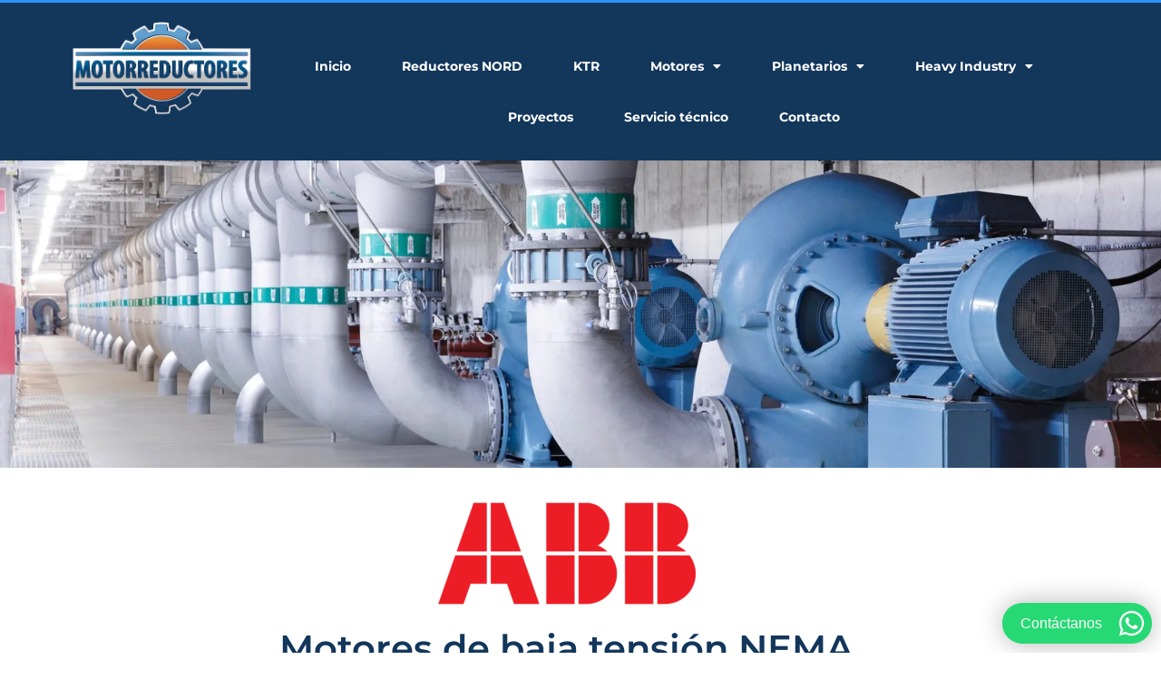

--- FILE ---
content_type: text/html; charset=UTF-8
request_url: https://motorreductores.com.co/motores-de-baja-tension-nema/
body_size: 19874
content:
<!DOCTYPE html>
<html lang="es-CO">
<head>
	<meta charset="UTF-8">
		<meta name='robots' content='index, follow, max-image-preview:large, max-snippet:-1, max-video-preview:-1' />

<!-- Google Tag Manager for WordPress by gtm4wp.com -->
<script data-cfasync="false" data-pagespeed-no-defer>
	var gtm4wp_datalayer_name = "dataLayer";
	var dataLayer = dataLayer || [];
</script>
<!-- End Google Tag Manager for WordPress by gtm4wp.com -->
	<!-- This site is optimized with the Yoast SEO plugin v26.8 - https://yoast.com/product/yoast-seo-wordpress/ -->
	<title>Motores de baja tensión NEMA - Motorreductores</title>
	<link rel="canonical" href="https://motorreductores.com.co/motores-de-baja-tension-nema/" />
	<meta property="og:locale" content="es_ES" />
	<meta property="og:type" content="article" />
	<meta property="og:title" content="Motores de baja tensión NEMA - Motorreductores" />
	<meta property="og:description" content="Motores de baja tensión NEMA Motores HVAC Los motores HVAC están específicamente diseñados para mantener los sistemas de tratamiento de aire en funcionamiento de forma suave, silenciosa y eficiente. Ver más Motores de bomba Los motores de bomba aportan valor al aumentar la fiabilidad del sistema y reducir los costes de mantenimiento. Ver más Motores [&hellip;]" />
	<meta property="og:url" content="https://motorreductores.com.co/motores-de-baja-tension-nema/" />
	<meta property="og:site_name" content="Motorreductores" />
	<meta property="article:publisher" content="https://www.facebook.com/motorreductorescolombia" />
	<meta property="article:modified_time" content="2024-11-25T20:05:46+00:00" />
	<meta property="og:image" content="https://motorreductores.com.co/wp-content/uploads/2024/05/Sin-titulo-6.png" />
	<meta name="twitter:card" content="summary_large_image" />
	<meta name="twitter:label1" content="Tiempo de lectura" />
	<meta name="twitter:data1" content="2 minutos" />
	<script type="application/ld+json" class="yoast-schema-graph">{"@context":"https://schema.org","@graph":[{"@type":"WebPage","@id":"https://motorreductores.com.co/motores-de-baja-tension-nema/","url":"https://motorreductores.com.co/motores-de-baja-tension-nema/","name":"Motores de baja tensión NEMA - Motorreductores","isPartOf":{"@id":"https://motorreductores.com.co/#website"},"primaryImageOfPage":{"@id":"https://motorreductores.com.co/motores-de-baja-tension-nema/#primaryimage"},"image":{"@id":"https://motorreductores.com.co/motores-de-baja-tension-nema/#primaryimage"},"thumbnailUrl":"https://motorreductores.com.co/wp-content/uploads/2024/05/Sin-titulo-6.png","datePublished":"2024-06-05T23:53:53+00:00","dateModified":"2024-11-25T20:05:46+00:00","breadcrumb":{"@id":"https://motorreductores.com.co/motores-de-baja-tension-nema/#breadcrumb"},"inLanguage":"es-CO","potentialAction":[{"@type":"ReadAction","target":["https://motorreductores.com.co/motores-de-baja-tension-nema/"]}]},{"@type":"ImageObject","inLanguage":"es-CO","@id":"https://motorreductores.com.co/motores-de-baja-tension-nema/#primaryimage","url":"https://motorreductores.com.co/wp-content/uploads/2024/05/Sin-titulo-6.png","contentUrl":"https://motorreductores.com.co/wp-content/uploads/2024/05/Sin-titulo-6.png","width":415,"height":222},{"@type":"BreadcrumbList","@id":"https://motorreductores.com.co/motores-de-baja-tension-nema/#breadcrumb","itemListElement":[{"@type":"ListItem","position":1,"name":"Inicio","item":"https://motorreductores.com.co/"},{"@type":"ListItem","position":2,"name":"Motores de baja tensión NEMA"}]},{"@type":"WebSite","@id":"https://motorreductores.com.co/#website","url":"https://motorreductores.com.co/","name":"Motorreductores","description":"","publisher":{"@id":"https://motorreductores.com.co/#organization"},"potentialAction":[{"@type":"SearchAction","target":{"@type":"EntryPoint","urlTemplate":"https://motorreductores.com.co/?s={search_term_string}"},"query-input":{"@type":"PropertyValueSpecification","valueRequired":true,"valueName":"search_term_string"}}],"inLanguage":"es-CO"},{"@type":"Organization","@id":"https://motorreductores.com.co/#organization","name":"Motorreductores","url":"https://motorreductores.com.co/","logo":{"@type":"ImageObject","inLanguage":"es-CO","@id":"https://motorreductores.com.co/#/schema/logo/image/","url":"https://motorreductores.com.co/wp-content/uploads/2024/05/Sin-titulo-6.png","contentUrl":"https://motorreductores.com.co/wp-content/uploads/2024/05/Sin-titulo-6.png","width":415,"height":222,"caption":"Motorreductores"},"image":{"@id":"https://motorreductores.com.co/#/schema/logo/image/"},"sameAs":["https://www.facebook.com/motorreductorescolombia","https://www.instagram.com/motorreductores/"]}]}</script>
	<!-- / Yoast SEO plugin. -->


<link rel='dns-prefetch' href='//www.googletagmanager.com' />
<link rel='dns-prefetch' href='//use.fontawesome.com' />
<link rel="alternate" type="application/rss+xml" title="Motorreductores &raquo; Feed" href="https://motorreductores.com.co/feed/" />
<link rel="alternate" type="application/rss+xml" title="Motorreductores &raquo; RSS de los comentarios" href="https://motorreductores.com.co/comments/feed/" />
<link rel="alternate" title="oEmbed (JSON)" type="application/json+oembed" href="https://motorreductores.com.co/wp-json/oembed/1.0/embed?url=https%3A%2F%2Fmotorreductores.com.co%2Fmotores-de-baja-tension-nema%2F" />
<link rel="alternate" title="oEmbed (XML)" type="text/xml+oembed" href="https://motorreductores.com.co/wp-json/oembed/1.0/embed?url=https%3A%2F%2Fmotorreductores.com.co%2Fmotores-de-baja-tension-nema%2F&#038;format=xml" />
<style id='wp-img-auto-sizes-contain-inline-css'>
img:is([sizes=auto i],[sizes^="auto," i]){contain-intrinsic-size:3000px 1500px}
/*# sourceURL=wp-img-auto-sizes-contain-inline-css */
</style>

<style id='wp-emoji-styles-inline-css'>

	img.wp-smiley, img.emoji {
		display: inline !important;
		border: none !important;
		box-shadow: none !important;
		height: 1em !important;
		width: 1em !important;
		margin: 0 0.07em !important;
		vertical-align: -0.1em !important;
		background: none !important;
		padding: 0 !important;
	}
/*# sourceURL=wp-emoji-styles-inline-css */
</style>
<style id='font-awesome-svg-styles-default-inline-css'>
.svg-inline--fa {
  display: inline-block;
  height: 1em;
  overflow: visible;
  vertical-align: -.125em;
}
/*# sourceURL=font-awesome-svg-styles-default-inline-css */
</style>
<link rel='stylesheet' id='font-awesome-svg-styles-css' href='https://motorreductores.com.co/wp-content/uploads/font-awesome/v6.5.2/css/svg-with-js.css' media='all' />
<style id='font-awesome-svg-styles-inline-css'>
   .wp-block-font-awesome-icon svg::before,
   .wp-rich-text-font-awesome-icon svg::before {content: unset;}
/*# sourceURL=font-awesome-svg-styles-inline-css */
</style>
<style id='global-styles-inline-css'>
:root{--wp--preset--aspect-ratio--square: 1;--wp--preset--aspect-ratio--4-3: 4/3;--wp--preset--aspect-ratio--3-4: 3/4;--wp--preset--aspect-ratio--3-2: 3/2;--wp--preset--aspect-ratio--2-3: 2/3;--wp--preset--aspect-ratio--16-9: 16/9;--wp--preset--aspect-ratio--9-16: 9/16;--wp--preset--color--black: #000000;--wp--preset--color--cyan-bluish-gray: #abb8c3;--wp--preset--color--white: #ffffff;--wp--preset--color--pale-pink: #f78da7;--wp--preset--color--vivid-red: #cf2e2e;--wp--preset--color--luminous-vivid-orange: #ff6900;--wp--preset--color--luminous-vivid-amber: #fcb900;--wp--preset--color--light-green-cyan: #7bdcb5;--wp--preset--color--vivid-green-cyan: #00d084;--wp--preset--color--pale-cyan-blue: #8ed1fc;--wp--preset--color--vivid-cyan-blue: #0693e3;--wp--preset--color--vivid-purple: #9b51e0;--wp--preset--gradient--vivid-cyan-blue-to-vivid-purple: linear-gradient(135deg,rgb(6,147,227) 0%,rgb(155,81,224) 100%);--wp--preset--gradient--light-green-cyan-to-vivid-green-cyan: linear-gradient(135deg,rgb(122,220,180) 0%,rgb(0,208,130) 100%);--wp--preset--gradient--luminous-vivid-amber-to-luminous-vivid-orange: linear-gradient(135deg,rgb(252,185,0) 0%,rgb(255,105,0) 100%);--wp--preset--gradient--luminous-vivid-orange-to-vivid-red: linear-gradient(135deg,rgb(255,105,0) 0%,rgb(207,46,46) 100%);--wp--preset--gradient--very-light-gray-to-cyan-bluish-gray: linear-gradient(135deg,rgb(238,238,238) 0%,rgb(169,184,195) 100%);--wp--preset--gradient--cool-to-warm-spectrum: linear-gradient(135deg,rgb(74,234,220) 0%,rgb(151,120,209) 20%,rgb(207,42,186) 40%,rgb(238,44,130) 60%,rgb(251,105,98) 80%,rgb(254,248,76) 100%);--wp--preset--gradient--blush-light-purple: linear-gradient(135deg,rgb(255,206,236) 0%,rgb(152,150,240) 100%);--wp--preset--gradient--blush-bordeaux: linear-gradient(135deg,rgb(254,205,165) 0%,rgb(254,45,45) 50%,rgb(107,0,62) 100%);--wp--preset--gradient--luminous-dusk: linear-gradient(135deg,rgb(255,203,112) 0%,rgb(199,81,192) 50%,rgb(65,88,208) 100%);--wp--preset--gradient--pale-ocean: linear-gradient(135deg,rgb(255,245,203) 0%,rgb(182,227,212) 50%,rgb(51,167,181) 100%);--wp--preset--gradient--electric-grass: linear-gradient(135deg,rgb(202,248,128) 0%,rgb(113,206,126) 100%);--wp--preset--gradient--midnight: linear-gradient(135deg,rgb(2,3,129) 0%,rgb(40,116,252) 100%);--wp--preset--font-size--small: 13px;--wp--preset--font-size--medium: 20px;--wp--preset--font-size--large: 36px;--wp--preset--font-size--x-large: 42px;--wp--preset--spacing--20: 0.44rem;--wp--preset--spacing--30: 0.67rem;--wp--preset--spacing--40: 1rem;--wp--preset--spacing--50: 1.5rem;--wp--preset--spacing--60: 2.25rem;--wp--preset--spacing--70: 3.38rem;--wp--preset--spacing--80: 5.06rem;--wp--preset--shadow--natural: 6px 6px 9px rgba(0, 0, 0, 0.2);--wp--preset--shadow--deep: 12px 12px 50px rgba(0, 0, 0, 0.4);--wp--preset--shadow--sharp: 6px 6px 0px rgba(0, 0, 0, 0.2);--wp--preset--shadow--outlined: 6px 6px 0px -3px rgb(255, 255, 255), 6px 6px rgb(0, 0, 0);--wp--preset--shadow--crisp: 6px 6px 0px rgb(0, 0, 0);}:root { --wp--style--global--content-size: 800px;--wp--style--global--wide-size: 1200px; }:where(body) { margin: 0; }.wp-site-blocks > .alignleft { float: left; margin-right: 2em; }.wp-site-blocks > .alignright { float: right; margin-left: 2em; }.wp-site-blocks > .aligncenter { justify-content: center; margin-left: auto; margin-right: auto; }:where(.wp-site-blocks) > * { margin-block-start: 24px; margin-block-end: 0; }:where(.wp-site-blocks) > :first-child { margin-block-start: 0; }:where(.wp-site-blocks) > :last-child { margin-block-end: 0; }:root { --wp--style--block-gap: 24px; }:root :where(.is-layout-flow) > :first-child{margin-block-start: 0;}:root :where(.is-layout-flow) > :last-child{margin-block-end: 0;}:root :where(.is-layout-flow) > *{margin-block-start: 24px;margin-block-end: 0;}:root :where(.is-layout-constrained) > :first-child{margin-block-start: 0;}:root :where(.is-layout-constrained) > :last-child{margin-block-end: 0;}:root :where(.is-layout-constrained) > *{margin-block-start: 24px;margin-block-end: 0;}:root :where(.is-layout-flex){gap: 24px;}:root :where(.is-layout-grid){gap: 24px;}.is-layout-flow > .alignleft{float: left;margin-inline-start: 0;margin-inline-end: 2em;}.is-layout-flow > .alignright{float: right;margin-inline-start: 2em;margin-inline-end: 0;}.is-layout-flow > .aligncenter{margin-left: auto !important;margin-right: auto !important;}.is-layout-constrained > .alignleft{float: left;margin-inline-start: 0;margin-inline-end: 2em;}.is-layout-constrained > .alignright{float: right;margin-inline-start: 2em;margin-inline-end: 0;}.is-layout-constrained > .aligncenter{margin-left: auto !important;margin-right: auto !important;}.is-layout-constrained > :where(:not(.alignleft):not(.alignright):not(.alignfull)){max-width: var(--wp--style--global--content-size);margin-left: auto !important;margin-right: auto !important;}.is-layout-constrained > .alignwide{max-width: var(--wp--style--global--wide-size);}body .is-layout-flex{display: flex;}.is-layout-flex{flex-wrap: wrap;align-items: center;}.is-layout-flex > :is(*, div){margin: 0;}body .is-layout-grid{display: grid;}.is-layout-grid > :is(*, div){margin: 0;}body{padding-top: 0px;padding-right: 0px;padding-bottom: 0px;padding-left: 0px;}a:where(:not(.wp-element-button)){text-decoration: underline;}:root :where(.wp-element-button, .wp-block-button__link){background-color: #32373c;border-width: 0;color: #fff;font-family: inherit;font-size: inherit;font-style: inherit;font-weight: inherit;letter-spacing: inherit;line-height: inherit;padding-top: calc(0.667em + 2px);padding-right: calc(1.333em + 2px);padding-bottom: calc(0.667em + 2px);padding-left: calc(1.333em + 2px);text-decoration: none;text-transform: inherit;}.has-black-color{color: var(--wp--preset--color--black) !important;}.has-cyan-bluish-gray-color{color: var(--wp--preset--color--cyan-bluish-gray) !important;}.has-white-color{color: var(--wp--preset--color--white) !important;}.has-pale-pink-color{color: var(--wp--preset--color--pale-pink) !important;}.has-vivid-red-color{color: var(--wp--preset--color--vivid-red) !important;}.has-luminous-vivid-orange-color{color: var(--wp--preset--color--luminous-vivid-orange) !important;}.has-luminous-vivid-amber-color{color: var(--wp--preset--color--luminous-vivid-amber) !important;}.has-light-green-cyan-color{color: var(--wp--preset--color--light-green-cyan) !important;}.has-vivid-green-cyan-color{color: var(--wp--preset--color--vivid-green-cyan) !important;}.has-pale-cyan-blue-color{color: var(--wp--preset--color--pale-cyan-blue) !important;}.has-vivid-cyan-blue-color{color: var(--wp--preset--color--vivid-cyan-blue) !important;}.has-vivid-purple-color{color: var(--wp--preset--color--vivid-purple) !important;}.has-black-background-color{background-color: var(--wp--preset--color--black) !important;}.has-cyan-bluish-gray-background-color{background-color: var(--wp--preset--color--cyan-bluish-gray) !important;}.has-white-background-color{background-color: var(--wp--preset--color--white) !important;}.has-pale-pink-background-color{background-color: var(--wp--preset--color--pale-pink) !important;}.has-vivid-red-background-color{background-color: var(--wp--preset--color--vivid-red) !important;}.has-luminous-vivid-orange-background-color{background-color: var(--wp--preset--color--luminous-vivid-orange) !important;}.has-luminous-vivid-amber-background-color{background-color: var(--wp--preset--color--luminous-vivid-amber) !important;}.has-light-green-cyan-background-color{background-color: var(--wp--preset--color--light-green-cyan) !important;}.has-vivid-green-cyan-background-color{background-color: var(--wp--preset--color--vivid-green-cyan) !important;}.has-pale-cyan-blue-background-color{background-color: var(--wp--preset--color--pale-cyan-blue) !important;}.has-vivid-cyan-blue-background-color{background-color: var(--wp--preset--color--vivid-cyan-blue) !important;}.has-vivid-purple-background-color{background-color: var(--wp--preset--color--vivid-purple) !important;}.has-black-border-color{border-color: var(--wp--preset--color--black) !important;}.has-cyan-bluish-gray-border-color{border-color: var(--wp--preset--color--cyan-bluish-gray) !important;}.has-white-border-color{border-color: var(--wp--preset--color--white) !important;}.has-pale-pink-border-color{border-color: var(--wp--preset--color--pale-pink) !important;}.has-vivid-red-border-color{border-color: var(--wp--preset--color--vivid-red) !important;}.has-luminous-vivid-orange-border-color{border-color: var(--wp--preset--color--luminous-vivid-orange) !important;}.has-luminous-vivid-amber-border-color{border-color: var(--wp--preset--color--luminous-vivid-amber) !important;}.has-light-green-cyan-border-color{border-color: var(--wp--preset--color--light-green-cyan) !important;}.has-vivid-green-cyan-border-color{border-color: var(--wp--preset--color--vivid-green-cyan) !important;}.has-pale-cyan-blue-border-color{border-color: var(--wp--preset--color--pale-cyan-blue) !important;}.has-vivid-cyan-blue-border-color{border-color: var(--wp--preset--color--vivid-cyan-blue) !important;}.has-vivid-purple-border-color{border-color: var(--wp--preset--color--vivid-purple) !important;}.has-vivid-cyan-blue-to-vivid-purple-gradient-background{background: var(--wp--preset--gradient--vivid-cyan-blue-to-vivid-purple) !important;}.has-light-green-cyan-to-vivid-green-cyan-gradient-background{background: var(--wp--preset--gradient--light-green-cyan-to-vivid-green-cyan) !important;}.has-luminous-vivid-amber-to-luminous-vivid-orange-gradient-background{background: var(--wp--preset--gradient--luminous-vivid-amber-to-luminous-vivid-orange) !important;}.has-luminous-vivid-orange-to-vivid-red-gradient-background{background: var(--wp--preset--gradient--luminous-vivid-orange-to-vivid-red) !important;}.has-very-light-gray-to-cyan-bluish-gray-gradient-background{background: var(--wp--preset--gradient--very-light-gray-to-cyan-bluish-gray) !important;}.has-cool-to-warm-spectrum-gradient-background{background: var(--wp--preset--gradient--cool-to-warm-spectrum) !important;}.has-blush-light-purple-gradient-background{background: var(--wp--preset--gradient--blush-light-purple) !important;}.has-blush-bordeaux-gradient-background{background: var(--wp--preset--gradient--blush-bordeaux) !important;}.has-luminous-dusk-gradient-background{background: var(--wp--preset--gradient--luminous-dusk) !important;}.has-pale-ocean-gradient-background{background: var(--wp--preset--gradient--pale-ocean) !important;}.has-electric-grass-gradient-background{background: var(--wp--preset--gradient--electric-grass) !important;}.has-midnight-gradient-background{background: var(--wp--preset--gradient--midnight) !important;}.has-small-font-size{font-size: var(--wp--preset--font-size--small) !important;}.has-medium-font-size{font-size: var(--wp--preset--font-size--medium) !important;}.has-large-font-size{font-size: var(--wp--preset--font-size--large) !important;}.has-x-large-font-size{font-size: var(--wp--preset--font-size--x-large) !important;}
:root :where(.wp-block-pullquote){font-size: 1.5em;line-height: 1.6;}
/*# sourceURL=global-styles-inline-css */
</style>
<link rel='stylesheet' id='contact-form-7-css' href='https://motorreductores.com.co/wp-content/plugins/contact-form-7/includes/css/styles.css?ver=6.1.4' media='all' />
<link rel='stylesheet' id='hello-elementor-css' href='https://motorreductores.com.co/wp-content/themes/hello-elementor/assets/css/reset.css?ver=3.4.6' media='all' />
<link rel='stylesheet' id='hello-elementor-theme-style-css' href='https://motorreductores.com.co/wp-content/themes/hello-elementor/assets/css/theme.css?ver=3.4.6' media='all' />
<link rel='stylesheet' id='hello-elementor-header-footer-css' href='https://motorreductores.com.co/wp-content/themes/hello-elementor/assets/css/header-footer.css?ver=3.4.6' media='all' />
<link rel='stylesheet' id='font-awesome-official-css' href='https://use.fontawesome.com/releases/v6.5.2/css/all.css' media='all' integrity="sha384-PPIZEGYM1v8zp5Py7UjFb79S58UeqCL9pYVnVPURKEqvioPROaVAJKKLzvH2rDnI" crossorigin="anonymous" />
<link rel='stylesheet' id='elementor-icons-css' href='https://motorreductores.com.co/wp-content/plugins/elementor/assets/lib/eicons/css/elementor-icons.min.css?ver=5.46.0' media='all' />
<link rel='stylesheet' id='elementor-frontend-css' href='https://motorreductores.com.co/wp-content/plugins/elementor/assets/css/frontend.min.css?ver=3.34.3' media='all' />
<link rel='stylesheet' id='elementor-post-996-css' href='https://motorreductores.com.co/wp-content/uploads/elementor/css/post-996.css?ver=1769521220' media='all' />
<link rel='stylesheet' id='font-awesome-5-all-css' href='https://motorreductores.com.co/wp-content/plugins/elementor/assets/lib/font-awesome/css/all.min.css?ver=3.34.3' media='all' />
<link rel='stylesheet' id='font-awesome-4-shim-css' href='https://motorreductores.com.co/wp-content/plugins/elementor/assets/lib/font-awesome/css/v4-shims.min.css?ver=3.34.3' media='all' />
<link rel='stylesheet' id='she-header-style-css' href='https://motorreductores.com.co/wp-content/plugins/sticky-header-effects-for-elementor/assets/css/she-header-style.css?ver=2.1.7' media='all' />
<link rel='stylesheet' id='widget-image-css' href='https://motorreductores.com.co/wp-content/plugins/elementor/assets/css/widget-image.min.css?ver=3.34.3' media='all' />
<link rel='stylesheet' id='widget-nav-menu-css' href='https://motorreductores.com.co/wp-content/plugins/elementor-pro/assets/css/widget-nav-menu.min.css?ver=3.34.3' media='all' />
<link rel='stylesheet' id='widget-spacer-css' href='https://motorreductores.com.co/wp-content/plugins/elementor/assets/css/widget-spacer.min.css?ver=3.34.3' media='all' />
<link rel='stylesheet' id='e-animation-slideInUp-css' href='https://motorreductores.com.co/wp-content/plugins/elementor/assets/lib/animations/styles/slideInUp.min.css?ver=3.34.3' media='all' />
<link rel='stylesheet' id='widget-heading-css' href='https://motorreductores.com.co/wp-content/plugins/elementor/assets/css/widget-heading.min.css?ver=3.34.3' media='all' />
<link rel='stylesheet' id='widget-call-to-action-css' href='https://motorreductores.com.co/wp-content/plugins/elementor-pro/assets/css/widget-call-to-action.min.css?ver=3.34.3' media='all' />
<link rel='stylesheet' id='e-transitions-css' href='https://motorreductores.com.co/wp-content/plugins/elementor-pro/assets/css/conditionals/transitions.min.css?ver=3.34.3' media='all' />
<link rel='stylesheet' id='e-animation-rotateInDownLeft-css' href='https://motorreductores.com.co/wp-content/plugins/elementor/assets/lib/animations/styles/rotateInDownLeft.min.css?ver=3.34.3' media='all' />
<link rel='stylesheet' id='widget-icon-list-css' href='https://motorreductores.com.co/wp-content/plugins/elementor/assets/css/widget-icon-list.min.css?ver=3.34.3' media='all' />
<link rel='stylesheet' id='e-animation-float-css' href='https://motorreductores.com.co/wp-content/plugins/elementor/assets/lib/animations/styles/e-animation-float.min.css?ver=3.34.3' media='all' />
<link rel='stylesheet' id='widget-social-icons-css' href='https://motorreductores.com.co/wp-content/plugins/elementor/assets/css/widget-social-icons.min.css?ver=3.34.3' media='all' />
<link rel='stylesheet' id='e-apple-webkit-css' href='https://motorreductores.com.co/wp-content/plugins/elementor/assets/css/conditionals/apple-webkit.min.css?ver=3.34.3' media='all' />
<link rel='stylesheet' id='elementor-post-2978-css' href='https://motorreductores.com.co/wp-content/uploads/elementor/css/post-2978.css?ver=1769576663' media='all' />
<link rel='stylesheet' id='font-awesome-official-v4shim-css' href='https://use.fontawesome.com/releases/v6.5.2/css/v4-shims.css' media='all' integrity="sha384-XyvK/kKwgVW+fuRkusfLgfhAMuaxLPSOY8W7wj8tUkf0Nr2WGHniPmpdu+cmPS5n" crossorigin="anonymous" />
<link rel='stylesheet' id='elementor-gf-local-montserrat-css' href='https://motorreductores.com.co/wp-content/uploads/elementor/google-fonts/css/montserrat.css?ver=1744796121' media='all' />
<link rel='stylesheet' id='elementor-gf-local-roboto-css' href='https://motorreductores.com.co/wp-content/uploads/elementor/google-fonts/css/roboto.css?ver=1744796153' media='all' />
<link rel='stylesheet' id='elementor-icons-shared-0-css' href='https://motorreductores.com.co/wp-content/plugins/elementor/assets/lib/font-awesome/css/fontawesome.min.css?ver=5.15.3' media='all' />
<link rel='stylesheet' id='elementor-icons-fa-solid-css' href='https://motorreductores.com.co/wp-content/plugins/elementor/assets/lib/font-awesome/css/solid.min.css?ver=5.15.3' media='all' />
<link rel='stylesheet' id='elementor-icons-fa-regular-css' href='https://motorreductores.com.co/wp-content/plugins/elementor/assets/lib/font-awesome/css/regular.min.css?ver=5.15.3' media='all' />
<link rel='stylesheet' id='elementor-icons-fa-brands-css' href='https://motorreductores.com.co/wp-content/plugins/elementor/assets/lib/font-awesome/css/brands.min.css?ver=5.15.3' media='all' />
<script src="https://motorreductores.com.co/wp-content/plugins/svg-support/vendor/DOMPurify/DOMPurify.min.js?ver=2.5.8" id="bodhi-dompurify-library-js"></script>
<script src="https://motorreductores.com.co/wp-includes/js/jquery/jquery.min.js?ver=3.7.1" id="jquery-core-js"></script>
<script src="https://motorreductores.com.co/wp-includes/js/jquery/jquery-migrate.min.js?ver=3.4.1" id="jquery-migrate-js"></script>
<script id="bodhi_svg_inline-js-extra">
var svgSettings = {"skipNested":""};
//# sourceURL=bodhi_svg_inline-js-extra
</script>
<script src="https://motorreductores.com.co/wp-content/plugins/svg-support/js/min/svgs-inline-min.js" id="bodhi_svg_inline-js"></script>
<script id="bodhi_svg_inline-js-after">
cssTarget={"Bodhi":"img.style-svg","ForceInlineSVG":"style-svg"};ForceInlineSVGActive="false";frontSanitizationEnabled="on";
//# sourceURL=bodhi_svg_inline-js-after
</script>
<script src="https://motorreductores.com.co/wp-content/plugins/sticky-header-effects-for-elementor/assets/js/she-header.js?ver=2.1.7" id="she-header-js"></script>

<!-- Google tag (gtag.js) snippet added by Site Kit -->
<!-- Fragmento de código de Google Analytics añadido por Site Kit -->
<!-- Google Ads snippet added by Site Kit -->
<script src="https://www.googletagmanager.com/gtag/js?id=GT-NGMV7R9" id="google_gtagjs-js" async></script>
<script id="google_gtagjs-js-after">
window.dataLayer = window.dataLayer || [];function gtag(){dataLayer.push(arguments);}
gtag("set","linker",{"domains":["motorreductores.com.co"]});
gtag("js", new Date());
gtag("set", "developer_id.dZTNiMT", true);
gtag("config", "GT-NGMV7R9");
gtag("config", "AW-876744858");
 window._googlesitekit = window._googlesitekit || {}; window._googlesitekit.throttledEvents = []; window._googlesitekit.gtagEvent = (name, data) => { var key = JSON.stringify( { name, data } ); if ( !! window._googlesitekit.throttledEvents[ key ] ) { return; } window._googlesitekit.throttledEvents[ key ] = true; setTimeout( () => { delete window._googlesitekit.throttledEvents[ key ]; }, 5 ); gtag( "event", name, { ...data, event_source: "site-kit" } ); }; 
//# sourceURL=google_gtagjs-js-after
</script>
<script src="https://motorreductores.com.co/wp-content/plugins/elementor/assets/lib/font-awesome/js/v4-shims.min.js?ver=3.34.3" id="font-awesome-4-shim-js"></script>
<link rel="https://api.w.org/" href="https://motorreductores.com.co/wp-json/" /><link rel="alternate" title="JSON" type="application/json" href="https://motorreductores.com.co/wp-json/wp/v2/pages/2978" /><link rel="EditURI" type="application/rsd+xml" title="RSD" href="https://motorreductores.com.co/xmlrpc.php?rsd" />
<meta name="generator" content="WordPress 6.9" />
<link rel='shortlink' href='https://motorreductores.com.co/?p=2978' />
<meta name="generator" content="Site Kit by Google 1.171.0" />		<script type="text/javascript">
				(function(c,l,a,r,i,t,y){
					c[a]=c[a]||function(){(c[a].q=c[a].q||[]).push(arguments)};t=l.createElement(r);t.async=1;
					t.src="https://www.clarity.ms/tag/"+i+"?ref=wordpress";y=l.getElementsByTagName(r)[0];y.parentNode.insertBefore(t,y);
				})(window, document, "clarity", "script", "sy3im1y2hg");
		</script>
		
<!-- Google Tag Manager for WordPress by gtm4wp.com -->
<!-- GTM Container placement set to automatic -->
<script data-cfasync="false" data-pagespeed-no-defer>
	var dataLayer_content = {"pagePostType":"page","pagePostType2":"single-page","pagePostAuthor":"W3bMoto"};
	dataLayer.push( dataLayer_content );
</script>
<script data-cfasync="false" data-pagespeed-no-defer>
(function(w,d,s,l,i){w[l]=w[l]||[];w[l].push({'gtm.start':
new Date().getTime(),event:'gtm.js'});var f=d.getElementsByTagName(s)[0],
j=d.createElement(s),dl=l!='dataLayer'?'&l='+l:'';j.async=true;j.src=
'//www.googletagmanager.com/gtm.js?id='+i+dl;f.parentNode.insertBefore(j,f);
})(window,document,'script','dataLayer','GTM-MPPXCFBZ');
</script>
<!-- End Google Tag Manager for WordPress by gtm4wp.com --><!-- Analytics by WP Statistics - https://wp-statistics.com -->
<meta name="generator" content="Elementor 3.34.3; features: additional_custom_breakpoints; settings: css_print_method-external, google_font-enabled, font_display-auto">
			<style>
				.e-con.e-parent:nth-of-type(n+4):not(.e-lazyloaded):not(.e-no-lazyload),
				.e-con.e-parent:nth-of-type(n+4):not(.e-lazyloaded):not(.e-no-lazyload) * {
					background-image: none !important;
				}
				@media screen and (max-height: 1024px) {
					.e-con.e-parent:nth-of-type(n+3):not(.e-lazyloaded):not(.e-no-lazyload),
					.e-con.e-parent:nth-of-type(n+3):not(.e-lazyloaded):not(.e-no-lazyload) * {
						background-image: none !important;
					}
				}
				@media screen and (max-height: 640px) {
					.e-con.e-parent:nth-of-type(n+2):not(.e-lazyloaded):not(.e-no-lazyload),
					.e-con.e-parent:nth-of-type(n+2):not(.e-lazyloaded):not(.e-no-lazyload) * {
						background-image: none !important;
					}
				}
			</style>
			<link rel="icon" href="https://motorreductores.com.co/wp-content/uploads/2024/05/cropped-Sin-titulo-6-32x32.png" sizes="32x32" />
<link rel="icon" href="https://motorreductores.com.co/wp-content/uploads/2024/05/cropped-Sin-titulo-6-192x192.png" sizes="192x192" />
<link rel="apple-touch-icon" href="https://motorreductores.com.co/wp-content/uploads/2024/05/cropped-Sin-titulo-6-180x180.png" />
<meta name="msapplication-TileImage" content="https://motorreductores.com.co/wp-content/uploads/2024/05/cropped-Sin-titulo-6-270x270.png" />
		<style id="wp-custom-css">
			

/** Start Block Kit CSS: 71-3-d415519effd9e11f35d2438c58ea7ebf **/

.envato-block__preview{overflow: visible;}

/** End Block Kit CSS: 71-3-d415519effd9e11f35d2438c58ea7ebf **/



/** Start Block Kit CSS: 141-3-1d55f1e76be9fb1a8d9de88accbe962f **/

.envato-kit-138-bracket .elementor-widget-container > *:before{
	content:"[";
	color:#ffab00;
	display:inline-block;
	margin-right:4px;
	line-height:1em;
	position:relative;
	top:-1px;
}

.envato-kit-138-bracket .elementor-widget-container > *:after{
	content:"]";
	color:#ffab00;
	display:inline-block;
	margin-left:4px;
	line-height:1em;
	position:relative;
	top:-1px;
}

/** End Block Kit CSS: 141-3-1d55f1e76be9fb1a8d9de88accbe962f **/

		</style>
		<style title="dynamic-css" class="options-output">body{color:#333;}</style>	<meta name="viewport" content="width=device-width, initial-scale=1.0, viewport-fit=cover" /></head>
<body class="wp-singular page-template page-template-elementor_canvas page page-id-2978 wp-custom-logo wp-embed-responsive wp-theme-hello-elementor hello-elementor-default elementor-default elementor-template-canvas elementor-kit-996 elementor-page elementor-page-2978">
	
<!-- GTM Container placement set to automatic -->
<!-- Google Tag Manager (noscript) -->
				<noscript><iframe src="https://www.googletagmanager.com/ns.html?id=GTM-MPPXCFBZ" height="0" width="0" style="display:none;visibility:hidden" aria-hidden="true"></iframe></noscript>
<!-- End Google Tag Manager (noscript) -->
<!-- GTM Container placement set to automatic -->
<!-- Google Tag Manager (noscript) -->		<div data-elementor-type="wp-page" data-elementor-id="2978" class="elementor elementor-2978" data-elementor-post-type="page">
				<div class="elementor-element elementor-element-fe33f4d e-flex e-con-boxed e-con e-parent" data-id="fe33f4d" data-element_type="container" data-settings="{&quot;background_background&quot;:&quot;classic&quot;}">
					<div class="e-con-inner">
		<div class="elementor-element elementor-element-a097f53 e-con-full e-flex e-con e-child" data-id="a097f53" data-element_type="container">
				<div class="elementor-element elementor-element-79cd484 elementor-widget elementor-widget-image" data-id="79cd484" data-element_type="widget" data-widget_type="image.default">
				<div class="elementor-widget-container">
															<img fetchpriority="high" decoding="async" width="415" height="222" src="https://motorreductores.com.co/wp-content/uploads/2024/05/Sin-titulo-6.png" class="attachment-large size-large wp-image-1067" alt="" srcset="https://motorreductores.com.co/wp-content/uploads/2024/05/Sin-titulo-6.png 415w, https://motorreductores.com.co/wp-content/uploads/2024/05/Sin-titulo-6-300x160.png 300w" sizes="(max-width: 415px) 100vw, 415px" />															</div>
				</div>
				</div>
		<div class="elementor-element elementor-element-224d07f e-con-full e-flex e-con e-child" data-id="224d07f" data-element_type="container">
				<div class="elementor-element elementor-element-65b3ee7 elementor-nav-menu--stretch elementor-nav-menu__align-center elementor-nav-menu--dropdown-tablet elementor-nav-menu__text-align-aside elementor-nav-menu--toggle elementor-nav-menu--burger elementor-widget elementor-widget-nav-menu" data-id="65b3ee7" data-element_type="widget" data-settings="{&quot;full_width&quot;:&quot;stretch&quot;,&quot;layout&quot;:&quot;horizontal&quot;,&quot;submenu_icon&quot;:{&quot;value&quot;:&quot;&lt;i class=\&quot;fas fa-caret-down\&quot; aria-hidden=\&quot;true\&quot;&gt;&lt;\/i&gt;&quot;,&quot;library&quot;:&quot;fa-solid&quot;},&quot;toggle&quot;:&quot;burger&quot;}" data-widget_type="nav-menu.default">
				<div class="elementor-widget-container">
								<nav aria-label="Menu" class="elementor-nav-menu--main elementor-nav-menu__container elementor-nav-menu--layout-horizontal e--pointer-background e--animation-fade">
				<ul id="menu-1-65b3ee7" class="elementor-nav-menu"><li class="menu-item menu-item-type-post_type menu-item-object-page menu-item-home menu-item-1290"><a href="https://motorreductores.com.co/" class="elementor-item">Inicio</a></li>
<li class="menu-item menu-item-type-post_type menu-item-object-page menu-item-1292"><a href="https://motorreductores.com.co/nord/" class="elementor-item">Reductores NORD</a></li>
<li class="menu-item menu-item-type-post_type menu-item-object-page menu-item-1294"><a href="https://motorreductores.com.co/ktr/" class="elementor-item">KTR</a></li>
<li class="menu-item menu-item-type-custom menu-item-object-custom menu-item-has-children menu-item-4015"><a href="#" class="elementor-item elementor-item-anchor">Motores</a>
<ul class="sub-menu elementor-nav-menu--dropdown">
	<li class="menu-item menu-item-type-post_type menu-item-object-page menu-item-4210"><a href="https://motorreductores.com.co/nord-2/" class="elementor-sub-item">NORD</a></li>
	<li class="menu-item menu-item-type-post_type menu-item-object-page menu-item-1295"><a href="https://motorreductores.com.co/abb/" class="elementor-sub-item">ABB</a></li>
	<li class="menu-item menu-item-type-post_type menu-item-object-page menu-item-3991"><a href="https://motorreductores.com.co/innomotics/" class="elementor-sub-item">INNOMOTICS</a></li>
</ul>
</li>
<li class="menu-item menu-item-type-custom menu-item-object-custom menu-item-has-children menu-item-4014"><a href="#" class="elementor-item elementor-item-anchor">Planetarios</a>
<ul class="sub-menu elementor-nav-menu--dropdown">
	<li class="menu-item menu-item-type-post_type menu-item-object-page menu-item-1293"><a href="https://motorreductores.com.co/stm/" class="elementor-sub-item">STM</a></li>
	<li class="menu-item menu-item-type-post_type menu-item-object-page menu-item-4016"><a href="https://motorreductores.com.co/dinamicoil/" class="elementor-sub-item">DINAMIC OIL</a></li>
</ul>
</li>
<li class="menu-item menu-item-type-custom menu-item-object-custom menu-item-has-children menu-item-4333"><a href="#" class="elementor-item elementor-item-anchor">Heavy Industry</a>
<ul class="sub-menu elementor-nav-menu--dropdown">
	<li class="menu-item menu-item-type-post_type menu-item-object-page menu-item-4504"><a href="https://motorreductores.com.co/wikov/" class="elementor-sub-item">Wikov</a></li>
	<li class="menu-item menu-item-type-custom menu-item-object-custom menu-item-4335"><a href="#" class="elementor-sub-item elementor-item-anchor">David Brown</a></li>
</ul>
</li>
<li class="menu-item menu-item-type-post_type menu-item-object-page menu-item-1344"><a href="https://motorreductores.com.co/proyectos/" class="elementor-item">Proyectos</a></li>
<li class="menu-item menu-item-type-post_type menu-item-object-page menu-item-1707"><a href="https://motorreductores.com.co/servicio-tecnico/" class="elementor-item">Servicio técnico</a></li>
<li class="menu-item menu-item-type-post_type menu-item-object-page menu-item-1296"><a href="https://motorreductores.com.co/contacto/" class="elementor-item">Contacto</a></li>
</ul>			</nav>
					<div class="elementor-menu-toggle" role="button" tabindex="0" aria-label="Menu Toggle" aria-expanded="false">
			<i aria-hidden="true" role="presentation" class="elementor-menu-toggle__icon--open eicon-menu-bar"></i><i aria-hidden="true" role="presentation" class="elementor-menu-toggle__icon--close eicon-close"></i>		</div>
					<nav class="elementor-nav-menu--dropdown elementor-nav-menu__container" aria-hidden="true">
				<ul id="menu-2-65b3ee7" class="elementor-nav-menu"><li class="menu-item menu-item-type-post_type menu-item-object-page menu-item-home menu-item-1290"><a href="https://motorreductores.com.co/" class="elementor-item" tabindex="-1">Inicio</a></li>
<li class="menu-item menu-item-type-post_type menu-item-object-page menu-item-1292"><a href="https://motorreductores.com.co/nord/" class="elementor-item" tabindex="-1">Reductores NORD</a></li>
<li class="menu-item menu-item-type-post_type menu-item-object-page menu-item-1294"><a href="https://motorreductores.com.co/ktr/" class="elementor-item" tabindex="-1">KTR</a></li>
<li class="menu-item menu-item-type-custom menu-item-object-custom menu-item-has-children menu-item-4015"><a href="#" class="elementor-item elementor-item-anchor" tabindex="-1">Motores</a>
<ul class="sub-menu elementor-nav-menu--dropdown">
	<li class="menu-item menu-item-type-post_type menu-item-object-page menu-item-4210"><a href="https://motorreductores.com.co/nord-2/" class="elementor-sub-item" tabindex="-1">NORD</a></li>
	<li class="menu-item menu-item-type-post_type menu-item-object-page menu-item-1295"><a href="https://motorreductores.com.co/abb/" class="elementor-sub-item" tabindex="-1">ABB</a></li>
	<li class="menu-item menu-item-type-post_type menu-item-object-page menu-item-3991"><a href="https://motorreductores.com.co/innomotics/" class="elementor-sub-item" tabindex="-1">INNOMOTICS</a></li>
</ul>
</li>
<li class="menu-item menu-item-type-custom menu-item-object-custom menu-item-has-children menu-item-4014"><a href="#" class="elementor-item elementor-item-anchor" tabindex="-1">Planetarios</a>
<ul class="sub-menu elementor-nav-menu--dropdown">
	<li class="menu-item menu-item-type-post_type menu-item-object-page menu-item-1293"><a href="https://motorreductores.com.co/stm/" class="elementor-sub-item" tabindex="-1">STM</a></li>
	<li class="menu-item menu-item-type-post_type menu-item-object-page menu-item-4016"><a href="https://motorreductores.com.co/dinamicoil/" class="elementor-sub-item" tabindex="-1">DINAMIC OIL</a></li>
</ul>
</li>
<li class="menu-item menu-item-type-custom menu-item-object-custom menu-item-has-children menu-item-4333"><a href="#" class="elementor-item elementor-item-anchor" tabindex="-1">Heavy Industry</a>
<ul class="sub-menu elementor-nav-menu--dropdown">
	<li class="menu-item menu-item-type-post_type menu-item-object-page menu-item-4504"><a href="https://motorreductores.com.co/wikov/" class="elementor-sub-item" tabindex="-1">Wikov</a></li>
	<li class="menu-item menu-item-type-custom menu-item-object-custom menu-item-4335"><a href="#" class="elementor-sub-item elementor-item-anchor" tabindex="-1">David Brown</a></li>
</ul>
</li>
<li class="menu-item menu-item-type-post_type menu-item-object-page menu-item-1344"><a href="https://motorreductores.com.co/proyectos/" class="elementor-item" tabindex="-1">Proyectos</a></li>
<li class="menu-item menu-item-type-post_type menu-item-object-page menu-item-1707"><a href="https://motorreductores.com.co/servicio-tecnico/" class="elementor-item" tabindex="-1">Servicio técnico</a></li>
<li class="menu-item menu-item-type-post_type menu-item-object-page menu-item-1296"><a href="https://motorreductores.com.co/contacto/" class="elementor-item" tabindex="-1">Contacto</a></li>
</ul>			</nav>
						</div>
				</div>
				</div>
					</div>
				</div>
		<div class="elementor-element elementor-element-3400da0 e-flex e-con-boxed e-con e-parent" data-id="3400da0" data-element_type="container" data-settings="{&quot;background_background&quot;:&quot;classic&quot;}">
					<div class="e-con-inner">
		<div class="elementor-element elementor-element-2bb7d49 e-flex e-con-boxed e-con e-child" data-id="2bb7d49" data-element_type="container">
					<div class="e-con-inner">
				<div class="elementor-element elementor-element-c65bfbb elementor-widget elementor-widget-spacer" data-id="c65bfbb" data-element_type="widget" data-widget_type="spacer.default">
				<div class="elementor-widget-container">
							<div class="elementor-spacer">
			<div class="elementor-spacer-inner"></div>
		</div>
						</div>
				</div>
					</div>
				</div>
					</div>
				</div>
		<div class="elementor-element elementor-element-914833d e-con-full e-flex e-con e-parent" data-id="914833d" data-element_type="container">
				<div class="elementor-element elementor-element-f2cb2a2 elementor-widget elementor-widget-image" data-id="f2cb2a2" data-element_type="widget" data-widget_type="image.default">
				<div class="elementor-widget-container">
															<img decoding="async" width="300" height="169" src="https://motorreductores.com.co/wp-content/uploads/2024/05/abb-300x169.png" class="attachment-medium size-medium wp-image-1163" alt="" srcset="https://motorreductores.com.co/wp-content/uploads/2024/05/abb-300x169.png 300w, https://motorreductores.com.co/wp-content/uploads/2024/05/abb-1024x576.png 1024w, https://motorreductores.com.co/wp-content/uploads/2024/05/abb-768x432.png 768w, https://motorreductores.com.co/wp-content/uploads/2024/05/abb.png 1200w" sizes="(max-width: 300px) 100vw, 300px" />															</div>
				</div>
				<div class="elementor-element elementor-element-244f6e8 animated-slow elementor-invisible elementor-widget elementor-widget-heading" data-id="244f6e8" data-element_type="widget" data-settings="{&quot;_animation&quot;:&quot;slideInUp&quot;}" data-widget_type="heading.default">
				<div class="elementor-widget-container">
					<h1 class="elementor-heading-title elementor-size-default">Motores de baja tensión NEMA</h1>				</div>
				</div>
				</div>
		<div class="elementor-element elementor-element-67a1e48 e-flex e-con-boxed e-con e-parent" data-id="67a1e48" data-element_type="container">
					<div class="e-con-inner">
		<div class="elementor-element elementor-element-8252360 e-con-full e-flex e-con e-child" data-id="8252360" data-element_type="container">
				<div class="elementor-element elementor-element-350f2fa elementor-cta--layout-image-above elementor-cta--valign-bottom elementor-cta--skin-classic elementor-animated-content elementor-bg-transform elementor-bg-transform-zoom-in elementor-widget elementor-widget-call-to-action" data-id="350f2fa" data-element_type="widget" data-widget_type="call-to-action.default">
				<div class="elementor-widget-container">
							<div class="elementor-cta">
					<div class="elementor-cta__bg-wrapper">
				<div class="elementor-cta__bg elementor-bg" style="background-image: url(https://motorreductores.com.co/wp-content/uploads/2024/06/IBR454SP_0314_web-1024x913.jpg);" role="img" aria-label="IBR454SP_0314_web"></div>
				<div class="elementor-cta__bg-overlay"></div>
			</div>
							<div class="elementor-cta__content">
				
									<h2 class="elementor-cta__title elementor-cta__content-item elementor-content-item">
						Motores HVAC					</h2>
				
				
							</div>
						</div>
						</div>
				</div>
				<div class="elementor-element elementor-element-230d9b2 elementor-widget__width-initial animated-slow elementor-invisible elementor-widget elementor-widget-spacer" data-id="230d9b2" data-element_type="widget" data-settings="{&quot;_animation&quot;:&quot;rotateInDownLeft&quot;}" data-widget_type="spacer.default">
				<div class="elementor-widget-container">
							<div class="elementor-spacer">
			<div class="elementor-spacer-inner"></div>
		</div>
						</div>
				</div>
				<div class="elementor-element elementor-element-14f07a0 elementor-widget elementor-widget-text-editor" data-id="14f07a0" data-element_type="widget" data-widget_type="text-editor.default">
				<div class="elementor-widget-container">
									<div class="textContainer"><div class="textContainer"><p>Los motores HVAC están específicamente diseñados para mantener los sistemas de tratamiento de aire en funcionamiento de forma suave, silenciosa y eficiente.</p></div></div>								</div>
				</div>
				<div class="elementor-element elementor-element-7e149c9 elementor-align-center elementor-widget elementor-widget-button" data-id="7e149c9" data-element_type="widget" data-widget_type="button.default">
				<div class="elementor-widget-container">
									<div class="elementor-button-wrapper">
					<a class="elementor-button elementor-button-link elementor-size-sm" href="https://new.abb.com/motors-generators/es/motores-de-ca-de-baja-tension-nema/motores-hvac">
						<span class="elementor-button-content-wrapper">
									<span class="elementor-button-text">Ver más</span>
					</span>
					</a>
				</div>
								</div>
				</div>
				</div>
		<div class="elementor-element elementor-element-c57c9d5 e-con-full e-flex e-con e-child" data-id="c57c9d5" data-element_type="container">
				<div class="elementor-element elementor-element-08e6f56 elementor-cta--layout-image-above elementor-cta--valign-bottom elementor-cta--skin-classic elementor-animated-content elementor-bg-transform elementor-bg-transform-zoom-in elementor-widget elementor-widget-call-to-action" data-id="08e6f56" data-element_type="widget" data-widget_type="call-to-action.default">
				<div class="elementor-widget-container">
							<div class="elementor-cta">
					<div class="elementor-cta__bg-wrapper">
				<div class="elementor-cta__bg elementor-bg" style="background-image: url(https://motorreductores.com.co/wp-content/uploads/2024/06/Lista-de-precios-ABB-NEMA-Mayo-2023.jpg);" role="img" aria-label="Lista de precios ABB NEMA Mayo 2023"></div>
				<div class="elementor-cta__bg-overlay"></div>
			</div>
							<div class="elementor-cta__content">
				
									<h2 class="elementor-cta__title elementor-cta__content-item elementor-content-item">
						Motores de bomba					</h2>
				
				
							</div>
						</div>
						</div>
				</div>
				<div class="elementor-element elementor-element-c731ca1 elementor-widget__width-initial animated-slow elementor-invisible elementor-widget elementor-widget-spacer" data-id="c731ca1" data-element_type="widget" data-settings="{&quot;_animation&quot;:&quot;rotateInDownLeft&quot;}" data-widget_type="spacer.default">
				<div class="elementor-widget-container">
							<div class="elementor-spacer">
			<div class="elementor-spacer-inner"></div>
		</div>
						</div>
				</div>
				<div class="elementor-element elementor-element-d9ada62 elementor-widget elementor-widget-text-editor" data-id="d9ada62" data-element_type="widget" data-widget_type="text-editor.default">
				<div class="elementor-widget-container">
									<div class="textContainer"><div class="textContainer"><div class="textContainer"><p>Los motores de bomba aportan valor al aumentar la fiabilidad del sistema y reducir los costes de mantenimiento.</p></div></div></div>								</div>
				</div>
				<div class="elementor-element elementor-element-d0f53d9 elementor-align-center elementor-widget elementor-widget-button" data-id="d0f53d9" data-element_type="widget" data-widget_type="button.default">
				<div class="elementor-widget-container">
									<div class="elementor-button-wrapper">
					<a class="elementor-button elementor-button-link elementor-size-sm" href="https://new.abb.com/motors-generators/es/motores-de-ca-de-baja-tension-nema/motores-de-bomba">
						<span class="elementor-button-content-wrapper">
									<span class="elementor-button-text">Ver más</span>
					</span>
					</a>
				</div>
								</div>
				</div>
				</div>
		<div class="elementor-element elementor-element-62f692d e-con-full e-flex e-con e-child" data-id="62f692d" data-element_type="container">
				<div class="elementor-element elementor-element-7e06a39 elementor-cta--layout-image-above elementor-cta--valign-bottom elementor-cta--skin-classic elementor-animated-content elementor-bg-transform elementor-bg-transform-zoom-in elementor-widget elementor-widget-call-to-action" data-id="7e06a39" data-element_type="widget" data-widget_type="call-to-action.default">
				<div class="elementor-widget-container">
							<div class="elementor-cta">
					<div class="elementor-cta__bg-wrapper">
				<div class="elementor-cta__bg elementor-bg" style="background-image: url(https://motorreductores.com.co/wp-content/uploads/2024/06/9IBA166772_400x400.jpg);" role="img" aria-label="9IBA166772_400x400"></div>
				<div class="elementor-cta__bg-overlay"></div>
			</div>
							<div class="elementor-cta__content">
				
									<h2 class="elementor-cta__title elementor-cta__content-item elementor-content-item">
						Motores para granjas					</h2>
				
				
							</div>
						</div>
						</div>
				</div>
				<div class="elementor-element elementor-element-b2e0f95 elementor-widget__width-initial animated-slow elementor-invisible elementor-widget elementor-widget-spacer" data-id="b2e0f95" data-element_type="widget" data-settings="{&quot;_animation&quot;:&quot;rotateInDownLeft&quot;}" data-widget_type="spacer.default">
				<div class="elementor-widget-container">
							<div class="elementor-spacer">
			<div class="elementor-spacer-inner"></div>
		</div>
						</div>
				</div>
				<div class="elementor-element elementor-element-ba5dd6e elementor-widget elementor-widget-text-editor" data-id="ba5dd6e" data-element_type="widget" data-widget_type="text-editor.default">
				<div class="elementor-widget-container">
									<div class="textContainer"><div class="textContainer"><p>Los motores para granjas ofrecen el mejor diseño de su clase, mejoran la seguridad y están fabricados para rendir en los exigentes entornos de las aplicaciones agrícolas.</p></div></div>								</div>
				</div>
				<div class="elementor-element elementor-element-ad504d4 elementor-align-center elementor-widget elementor-widget-button" data-id="ad504d4" data-element_type="widget" data-widget_type="button.default">
				<div class="elementor-widget-container">
									<div class="elementor-button-wrapper">
					<a class="elementor-button elementor-button-link elementor-size-sm" href="https://new.abb.com/motors-generators/es/motores-de-ca-de-baja-tension-nema/motores-para-granjas">
						<span class="elementor-button-content-wrapper">
									<span class="elementor-button-text">Ver más</span>
					</span>
					</a>
				</div>
								</div>
				</div>
				</div>
					</div>
				</div>
		<div class="elementor-element elementor-element-c685f0c e-flex e-con-boxed e-con e-parent" data-id="c685f0c" data-element_type="container">
					<div class="e-con-inner">
		<div class="elementor-element elementor-element-5f0a2a6 e-con-full e-flex e-con e-child" data-id="5f0a2a6" data-element_type="container">
				<div class="elementor-element elementor-element-40447db elementor-cta--layout-image-above elementor-cta--valign-bottom elementor-cta--skin-classic elementor-animated-content elementor-bg-transform elementor-bg-transform-zoom-in elementor-widget elementor-widget-call-to-action" data-id="40447db" data-element_type="widget" data-widget_type="call-to-action.default">
				<div class="elementor-widget-container">
							<div class="elementor-cta">
					<div class="elementor-cta__bg-wrapper">
				<div class="elementor-cta__bg elementor-bg" style="background-image: url(https://motorreductores.com.co/wp-content/uploads/2024/06/9IBA166770_400x400.jpg);" role="img" aria-label="9IBA166770_400x400"></div>
				<div class="elementor-cta__bg-overlay"></div>
			</div>
							<div class="elementor-cta__content">
				
									<h2 class="elementor-cta__title elementor-cta__content-item elementor-content-item">
						Motores NEMA para fines generales					</h2>
				
				
							</div>
						</div>
						</div>
				</div>
				<div class="elementor-element elementor-element-0e8f142 elementor-widget__width-initial animated-slow elementor-invisible elementor-widget elementor-widget-spacer" data-id="0e8f142" data-element_type="widget" data-settings="{&quot;_animation&quot;:&quot;rotateInDownLeft&quot;}" data-widget_type="spacer.default">
				<div class="elementor-widget-container">
							<div class="elementor-spacer">
			<div class="elementor-spacer-inner"></div>
		</div>
						</div>
				</div>
				<div class="elementor-element elementor-element-70feb67 elementor-widget elementor-widget-text-editor" data-id="70feb67" data-element_type="widget" data-widget_type="text-editor.default">
				<div class="elementor-widget-container">
									<div class="textContainer"><div class="textContainer"><div class="textContainer"><p>Los motores de propósito general son eficientes energéticamente, duraderos y fáciles de conseguir. Sus robustos diseños ofrecen una fiabilidad líder en el sector.</p></div></div></div>								</div>
				</div>
				<div class="elementor-element elementor-element-c516f32 elementor-align-center elementor-widget elementor-widget-button" data-id="c516f32" data-element_type="widget" data-widget_type="button.default">
				<div class="elementor-widget-container">
									<div class="elementor-button-wrapper">
					<a class="elementor-button elementor-button-link elementor-size-sm" href="https://new.abb.com/motors-generators/es/motores-de-ca-de-baja-tension-nema/motores-hvac">
						<span class="elementor-button-content-wrapper">
									<span class="elementor-button-text">Ver más</span>
					</span>
					</a>
				</div>
								</div>
				</div>
				</div>
		<div class="elementor-element elementor-element-12e010e e-con-full e-flex e-con e-child" data-id="12e010e" data-element_type="container">
				<div class="elementor-element elementor-element-8730eaa elementor-cta--layout-image-above elementor-cta--valign-bottom elementor-cta--skin-classic elementor-animated-content elementor-bg-transform elementor-bg-transform-zoom-in elementor-widget elementor-widget-call-to-action" data-id="8730eaa" data-element_type="widget" data-widget_type="call-to-action.default">
				<div class="elementor-widget-container">
							<div class="elementor-cta">
					<div class="elementor-cta__bg-wrapper">
				<div class="elementor-cta__bg elementor-bg" style="background-image: url(https://motorreductores.com.co/wp-content/uploads/2024/06/Brochure-FOOD-SAFETY_Spanish_V3-1024x728.jpg);" role="img" aria-label="Brochure FOOD SAFETY_Spanish_V3"></div>
				<div class="elementor-cta__bg-overlay"></div>
			</div>
							<div class="elementor-cta__content">
				
									<h2 class="elementor-cta__title elementor-cta__content-item elementor-content-item">
						Motores para Lavado					</h2>
				
				
							</div>
						</div>
						</div>
				</div>
				<div class="elementor-element elementor-element-660937e elementor-widget__width-initial animated-slow elementor-invisible elementor-widget elementor-widget-spacer" data-id="660937e" data-element_type="widget" data-settings="{&quot;_animation&quot;:&quot;rotateInDownLeft&quot;}" data-widget_type="spacer.default">
				<div class="elementor-widget-container">
							<div class="elementor-spacer">
			<div class="elementor-spacer-inner"></div>
		</div>
						</div>
				</div>
				<div class="elementor-element elementor-element-edf85e1 elementor-widget elementor-widget-text-editor" data-id="edf85e1" data-element_type="widget" data-widget_type="text-editor.default">
				<div class="elementor-widget-container">
									<div class="textContainer"><div class="textContainer"><div class="textContainer"><div class="textContainer"><p>Los motores Washdown Duty son la más amplia variedad de motores para lavado disponibles en stock.</p></div></div></div></div>								</div>
				</div>
				<div class="elementor-element elementor-element-91f09c3 elementor-align-center elementor-widget elementor-widget-button" data-id="91f09c3" data-element_type="widget" data-widget_type="button.default">
				<div class="elementor-widget-container">
									<div class="elementor-button-wrapper">
					<a class="elementor-button elementor-button-link elementor-size-sm" href="https://new.abb.com/motors-generators/es/motores-de-ca-de-baja-tension-nema/motores-para-lavado">
						<span class="elementor-button-content-wrapper">
									<span class="elementor-button-text">Ver más</span>
					</span>
					</a>
				</div>
								</div>
				</div>
				</div>
					</div>
				</div>
		<div class="elementor-element elementor-element-8de5aa6 e-flex e-con-boxed e-con e-parent" data-id="8de5aa6" data-element_type="container" data-settings="{&quot;background_background&quot;:&quot;classic&quot;}">
					<div class="e-con-inner">
		<div class="elementor-element elementor-element-1e231ce e-con-full e-flex e-con e-child" data-id="1e231ce" data-element_type="container">
				<div class="elementor-element elementor-element-c93e0eb elementor-widget elementor-widget-heading" data-id="c93e0eb" data-element_type="widget" data-widget_type="heading.default">
				<div class="elementor-widget-container">
					<h2 class="elementor-heading-title elementor-size-default">Contacto</h2>				</div>
				</div>
				<div class="elementor-element elementor-element-36cbabc elementor-mobile-align-center elementor-align-start elementor-icon-list--layout-traditional elementor-list-item-link-full_width elementor-widget elementor-widget-icon-list" data-id="36cbabc" data-element_type="widget" data-widget_type="icon-list.default">
				<div class="elementor-widget-container">
							<ul class="elementor-icon-list-items">
							<li class="elementor-icon-list-item">
										<span class="elementor-icon-list-text">Calle 6 # 50–176 Zona Industrial Coltabaco</span>
									</li>
								<li class="elementor-icon-list-item">
										<span class="elementor-icon-list-text">310 505 01 72</span>
									</li>
								<li class="elementor-icon-list-item">
										<span class="elementor-icon-list-text">ventas@motorreductores.com.co</span>
									</li>
						</ul>
						</div>
				</div>
				</div>
		<div class="elementor-element elementor-element-dfa6ec4 e-con-full e-flex e-con e-child" data-id="dfa6ec4" data-element_type="container">
				<div class="elementor-element elementor-element-95980af elementor-widget elementor-widget-image" data-id="95980af" data-element_type="widget" data-widget_type="image.default">
				<div class="elementor-widget-container">
															<img decoding="async" width="300" height="160" src="https://motorreductores.com.co/wp-content/uploads/2024/05/Sin-titulo-6-300x160.png" class="attachment-medium size-medium wp-image-1067" alt="" srcset="https://motorreductores.com.co/wp-content/uploads/2024/05/Sin-titulo-6-300x160.png 300w, https://motorreductores.com.co/wp-content/uploads/2024/05/Sin-titulo-6.png 415w" sizes="(max-width: 300px) 100vw, 300px" />															</div>
				</div>
				<div class="elementor-element elementor-element-d0642d3 elementor-widget elementor-widget-heading" data-id="d0642d3" data-element_type="widget" data-widget_type="heading.default">
				<div class="elementor-widget-container">
					<h2 class="elementor-heading-title elementor-size-default">Síguenos en</h2>				</div>
				</div>
				<div class="elementor-element elementor-element-5ba6563 e-grid-align-mobile-center elementor-shape-rounded elementor-grid-0 e-grid-align-center elementor-widget elementor-widget-social-icons" data-id="5ba6563" data-element_type="widget" data-widget_type="social-icons.default">
				<div class="elementor-widget-container">
							<div class="elementor-social-icons-wrapper elementor-grid" role="list">
							<span class="elementor-grid-item" role="listitem">
					<a class="elementor-icon elementor-social-icon elementor-social-icon-instagram elementor-animation-float elementor-repeater-item-b39c128" target="_blank">
						<span class="elementor-screen-only">Instagram</span>
						<i aria-hidden="true" class="fab fa-instagram"></i>					</a>
				</span>
							<span class="elementor-grid-item" role="listitem">
					<a class="elementor-icon elementor-social-icon elementor-social-icon-facebook-f elementor-animation-float elementor-repeater-item-b0a5f71" href="https://www.facebook.com/motorreductorescolombia" target="_blank">
						<span class="elementor-screen-only">Facebook-f</span>
						<i aria-hidden="true" class="fab fa-facebook-f"></i>					</a>
				</span>
					</div>
						</div>
				</div>
				</div>
		<div class="elementor-element elementor-element-af07f64 e-con-full e-flex e-con e-child" data-id="af07f64" data-element_type="container">
				<div class="elementor-element elementor-element-938f7cc elementor-widget elementor-widget-heading" data-id="938f7cc" data-element_type="widget" data-widget_type="heading.default">
				<div class="elementor-widget-container">
					<h2 class="elementor-heading-title elementor-size-default">Sección legal</h2>				</div>
				</div>
				<div class="elementor-element elementor-element-5725acd elementor-mobile-align-center elementor-align-end elementor-icon-list--layout-traditional elementor-list-item-link-full_width elementor-widget elementor-widget-icon-list" data-id="5725acd" data-element_type="widget" data-widget_type="icon-list.default">
				<div class="elementor-widget-container">
							<ul class="elementor-icon-list-items">
							<li class="elementor-icon-list-item">
											<a href="https://motorreductores.com.co/wp-content/uploads/2024/05/politicas-de-tratamiento-de-datos-motorreductores-2024.pdf" target="_blank">

											<span class="elementor-icon-list-text">Protección de datos</span>
											</a>
									</li>
								<li class="elementor-icon-list-item">
											<a href="https://motorreductores.com.co/wp-content/uploads/2024/05/Terminos-y-Condiciones-motorreductores-2024.pdf" target="_blank">

											<span class="elementor-icon-list-text">Términos y condiciones</span>
											</a>
									</li>
						</ul>
						</div>
				</div>
				<div class="elementor-element elementor-element-6fce0f5 elementor-widget elementor-widget-html" data-id="6fce0f5" data-element_type="widget" data-widget_type="html.default">
				<div class="elementor-widget-container">
					<script defer src="https://widget.tochat.be/bundle.js?key=ab22594b-dc64-4ae8-8c0f-6049d7e2cb83"></script>				</div>
				</div>
				</div>
					</div>
				</div>
		<div class="elementor-element elementor-element-649a066 e-flex e-con-boxed e-con e-parent" data-id="649a066" data-element_type="container" data-settings="{&quot;background_background&quot;:&quot;classic&quot;}">
					<div class="e-con-inner">
		<div class="elementor-element elementor-element-91cdfca e-con-full e-flex e-con e-child" data-id="91cdfca" data-element_type="container">
				<div class="elementor-element elementor-element-39212d9 elementor-widget elementor-widget-text-editor" data-id="39212d9" data-element_type="widget" data-widget_type="text-editor.default">
				<div class="elementor-widget-container">
									<p><span class="x1lliihq x1plvlek xryxfnj x1n2onr6 x193iq5w xeuugli x1fj9vlw x13faqbe x1vvkbs x1s928wv xhkezso x1gmr53x x1cpjm7i x1fgarty x1943h6x x1i0vuye xvs91rp x1s688f x5n08af x10wh9bi x1wdrske x8viiok x18hxmgj" dir="auto">MOTORREDUCTORES Y EQUIPOS SAS ©</span> 2024 All Rights Reserved</p>								</div>
				</div>
				</div>
		<div class="elementor-element elementor-element-503f9bf e-con-full e-flex e-con e-child" data-id="503f9bf" data-element_type="container">
				<div class="elementor-element elementor-element-5c5bbe6 elementor-widget elementor-widget-text-editor" data-id="5c5bbe6" data-element_type="widget" data-widget_type="text-editor.default">
				<div class="elementor-widget-container">
									<p style="text-align: center;"><span style="color: #ffffff;"><a style="color: #ffffff;" href="https://virtualweb.com.co/" target="_blank" rel="noopener">Desarrollado por Virtual Web </a></span></p>								</div>
				</div>
				</div>
					</div>
				</div>
				</div>
		<script type="speculationrules">
{"prefetch":[{"source":"document","where":{"and":[{"href_matches":"/*"},{"not":{"href_matches":["/wp-*.php","/wp-admin/*","/wp-content/uploads/*","/wp-content/*","/wp-content/plugins/*","/wp-content/themes/hello-elementor/*","/*\\?(.+)"]}},{"not":{"selector_matches":"a[rel~=\"nofollow\"]"}},{"not":{"selector_matches":".no-prefetch, .no-prefetch a"}}]},"eagerness":"conservative"}]}
</script>
			<script>
				const lazyloadRunObserver = () => {
					const lazyloadBackgrounds = document.querySelectorAll( `.e-con.e-parent:not(.e-lazyloaded)` );
					const lazyloadBackgroundObserver = new IntersectionObserver( ( entries ) => {
						entries.forEach( ( entry ) => {
							if ( entry.isIntersecting ) {
								let lazyloadBackground = entry.target;
								if( lazyloadBackground ) {
									lazyloadBackground.classList.add( 'e-lazyloaded' );
								}
								lazyloadBackgroundObserver.unobserve( entry.target );
							}
						});
					}, { rootMargin: '200px 0px 200px 0px' } );
					lazyloadBackgrounds.forEach( ( lazyloadBackground ) => {
						lazyloadBackgroundObserver.observe( lazyloadBackground );
					} );
				};
				const events = [
					'DOMContentLoaded',
					'elementor/lazyload/observe',
				];
				events.forEach( ( event ) => {
					document.addEventListener( event, lazyloadRunObserver );
				} );
			</script>
			<script src="https://motorreductores.com.co/wp-includes/js/dist/hooks.min.js?ver=dd5603f07f9220ed27f1" id="wp-hooks-js"></script>
<script src="https://motorreductores.com.co/wp-includes/js/dist/i18n.min.js?ver=c26c3dc7bed366793375" id="wp-i18n-js"></script>
<script id="wp-i18n-js-after">
wp.i18n.setLocaleData( { 'text direction\u0004ltr': [ 'ltr' ] } );
//# sourceURL=wp-i18n-js-after
</script>
<script src="https://motorreductores.com.co/wp-content/plugins/contact-form-7/includes/swv/js/index.js?ver=6.1.4" id="swv-js"></script>
<script id="contact-form-7-js-translations">
( function( domain, translations ) {
	var localeData = translations.locale_data[ domain ] || translations.locale_data.messages;
	localeData[""].domain = domain;
	wp.i18n.setLocaleData( localeData, domain );
} )( "contact-form-7", {"translation-revision-date":"2024-08-29 02:27:53+0000","generator":"GlotPress\/4.0.1","domain":"messages","locale_data":{"messages":{"":{"domain":"messages","plural-forms":"nplurals=2; plural=n != 1;","lang":"es_CO"},"This contact form is placed in the wrong place.":["Este formulario de contacto est\u00e1 situado en el lugar incorrecto."],"Error:":["Error:"]}},"comment":{"reference":"includes\/js\/index.js"}} );
//# sourceURL=contact-form-7-js-translations
</script>
<script id="contact-form-7-js-before">
var wpcf7 = {
    "api": {
        "root": "https:\/\/motorreductores.com.co\/wp-json\/",
        "namespace": "contact-form-7\/v1"
    },
    "cached": 1
};
//# sourceURL=contact-form-7-js-before
</script>
<script src="https://motorreductores.com.co/wp-content/plugins/contact-form-7/includes/js/index.js?ver=6.1.4" id="contact-form-7-js"></script>
<script src="https://motorreductores.com.co/wp-content/plugins/duracelltomi-google-tag-manager/dist/js/gtm4wp-form-move-tracker.js?ver=1.22.3" id="gtm4wp-form-move-tracker-js"></script>
<script src="https://motorreductores.com.co/wp-content/plugins/elementor/assets/js/webpack.runtime.min.js?ver=3.34.3" id="elementor-webpack-runtime-js"></script>
<script src="https://motorreductores.com.co/wp-content/plugins/elementor/assets/js/frontend-modules.min.js?ver=3.34.3" id="elementor-frontend-modules-js"></script>
<script src="https://motorreductores.com.co/wp-includes/js/jquery/ui/core.min.js?ver=1.13.3" id="jquery-ui-core-js"></script>
<script id="elementor-frontend-js-before">
var elementorFrontendConfig = {"environmentMode":{"edit":false,"wpPreview":false,"isScriptDebug":false},"i18n":{"shareOnFacebook":"Compartir en Facebook","shareOnTwitter":"Compartir en Twitter","pinIt":"Pinear","download":"Descargar","downloadImage":"Descargar imagen","fullscreen":"Pantalla completa","zoom":"Zoom","share":"Compartir","playVideo":"Reproducir v\u00eddeo","previous":"Anterior","next":"Siguiente","close":"Cerrar","a11yCarouselPrevSlideMessage":"Previous slide","a11yCarouselNextSlideMessage":"Next slide","a11yCarouselFirstSlideMessage":"This is the first slide","a11yCarouselLastSlideMessage":"This is the last slide","a11yCarouselPaginationBulletMessage":"Go to slide"},"is_rtl":false,"breakpoints":{"xs":0,"sm":480,"md":768,"lg":1025,"xl":1440,"xxl":1600},"responsive":{"breakpoints":{"mobile":{"label":"Mobile Portrait","value":767,"default_value":767,"direction":"max","is_enabled":true},"mobile_extra":{"label":"Mobile Landscape","value":880,"default_value":880,"direction":"max","is_enabled":false},"tablet":{"label":"Tablet Portrait","value":1024,"default_value":1024,"direction":"max","is_enabled":true},"tablet_extra":{"label":"Tablet Landscape","value":1200,"default_value":1200,"direction":"max","is_enabled":false},"laptop":{"label":"Port\u00e1til","value":1366,"default_value":1366,"direction":"max","is_enabled":false},"widescreen":{"label":"Pantalla grande","value":2400,"default_value":2400,"direction":"min","is_enabled":false}},"hasCustomBreakpoints":false},"version":"3.34.3","is_static":false,"experimentalFeatures":{"additional_custom_breakpoints":true,"container":true,"theme_builder_v2":true,"nested-elements":true,"home_screen":true,"global_classes_should_enforce_capabilities":true,"e_variables":true,"cloud-library":true,"e_opt_in_v4_page":true,"e_interactions":true,"e_editor_one":true,"import-export-customization":true,"e_pro_variables":true},"urls":{"assets":"https:\/\/motorreductores.com.co\/wp-content\/plugins\/elementor\/assets\/","ajaxurl":"https:\/\/motorreductores.com.co\/wp-admin\/admin-ajax.php","uploadUrl":"https:\/\/motorreductores.com.co\/wp-content\/uploads"},"nonces":{"floatingButtonsClickTracking":"1edb2625c8"},"swiperClass":"swiper","settings":{"page":[],"editorPreferences":[]},"kit":{"active_breakpoints":["viewport_mobile","viewport_tablet"],"global_image_lightbox":"yes","lightbox_enable_counter":"yes","lightbox_enable_fullscreen":"yes","lightbox_enable_zoom":"yes","lightbox_enable_share":"yes","lightbox_title_src":"title","lightbox_description_src":"description"},"post":{"id":2978,"title":"Motores%20de%20baja%20tensi%C3%B3n%20NEMA%20-%20Motorreductores","excerpt":"","featuredImage":false}};
//# sourceURL=elementor-frontend-js-before
</script>
<script src="https://motorreductores.com.co/wp-content/plugins/elementor/assets/js/frontend.min.js?ver=3.34.3" id="elementor-frontend-js"></script>
<script src="https://motorreductores.com.co/wp-content/plugins/elementor-pro/assets/lib/smartmenus/jquery.smartmenus.min.js?ver=1.2.1" id="smartmenus-js"></script>
<script src="https://motorreductores.com.co/wp-content/plugins/google-site-kit/dist/assets/js/googlesitekit-events-provider-contact-form-7-40476021fb6e59177033.js" id="googlesitekit-events-provider-contact-form-7-js" defer></script>
<script src="https://motorreductores.com.co/wp-content/plugins/elementor-pro/assets/js/webpack-pro.runtime.min.js?ver=3.34.3" id="elementor-pro-webpack-runtime-js"></script>
<script id="elementor-pro-frontend-js-before">
var ElementorProFrontendConfig = {"ajaxurl":"https:\/\/motorreductores.com.co\/wp-admin\/admin-ajax.php","nonce":"38bc24d886","urls":{"assets":"https:\/\/motorreductores.com.co\/wp-content\/plugins\/elementor-pro\/assets\/","rest":"https:\/\/motorreductores.com.co\/wp-json\/"},"settings":{"lazy_load_background_images":true},"popup":{"hasPopUps":false},"shareButtonsNetworks":{"facebook":{"title":"Facebook","has_counter":true},"twitter":{"title":"Twitter"},"linkedin":{"title":"LinkedIn","has_counter":true},"pinterest":{"title":"Pinterest","has_counter":true},"reddit":{"title":"Reddit","has_counter":true},"vk":{"title":"VK","has_counter":true},"odnoklassniki":{"title":"OK","has_counter":true},"tumblr":{"title":"Tumblr"},"digg":{"title":"Digg"},"skype":{"title":"Skype"},"stumbleupon":{"title":"StumbleUpon","has_counter":true},"mix":{"title":"Mix"},"telegram":{"title":"Telegram"},"pocket":{"title":"Pocket","has_counter":true},"xing":{"title":"XING","has_counter":true},"whatsapp":{"title":"WhatsApp"},"email":{"title":"Email"},"print":{"title":"Print"},"x-twitter":{"title":"X"},"threads":{"title":"Threads"}},"facebook_sdk":{"lang":"es_CO","app_id":""},"lottie":{"defaultAnimationUrl":"https:\/\/motorreductores.com.co\/wp-content\/plugins\/elementor-pro\/modules\/lottie\/assets\/animations\/default.json"}};
//# sourceURL=elementor-pro-frontend-js-before
</script>
<script src="https://motorreductores.com.co/wp-content/plugins/elementor-pro/assets/js/frontend.min.js?ver=3.34.3" id="elementor-pro-frontend-js"></script>
<script src="https://motorreductores.com.co/wp-content/plugins/elementor-pro/assets/js/elements-handlers.min.js?ver=3.34.3" id="pro-elements-handlers-js"></script>
<script id="wp-emoji-settings" type="application/json">
{"baseUrl":"https://s.w.org/images/core/emoji/17.0.2/72x72/","ext":".png","svgUrl":"https://s.w.org/images/core/emoji/17.0.2/svg/","svgExt":".svg","source":{"concatemoji":"https://motorreductores.com.co/wp-includes/js/wp-emoji-release.min.js?ver=6.9"}}
</script>
<script type="module">
/*! This file is auto-generated */
const a=JSON.parse(document.getElementById("wp-emoji-settings").textContent),o=(window._wpemojiSettings=a,"wpEmojiSettingsSupports"),s=["flag","emoji"];function i(e){try{var t={supportTests:e,timestamp:(new Date).valueOf()};sessionStorage.setItem(o,JSON.stringify(t))}catch(e){}}function c(e,t,n){e.clearRect(0,0,e.canvas.width,e.canvas.height),e.fillText(t,0,0);t=new Uint32Array(e.getImageData(0,0,e.canvas.width,e.canvas.height).data);e.clearRect(0,0,e.canvas.width,e.canvas.height),e.fillText(n,0,0);const a=new Uint32Array(e.getImageData(0,0,e.canvas.width,e.canvas.height).data);return t.every((e,t)=>e===a[t])}function p(e,t){e.clearRect(0,0,e.canvas.width,e.canvas.height),e.fillText(t,0,0);var n=e.getImageData(16,16,1,1);for(let e=0;e<n.data.length;e++)if(0!==n.data[e])return!1;return!0}function u(e,t,n,a){switch(t){case"flag":return n(e,"\ud83c\udff3\ufe0f\u200d\u26a7\ufe0f","\ud83c\udff3\ufe0f\u200b\u26a7\ufe0f")?!1:!n(e,"\ud83c\udde8\ud83c\uddf6","\ud83c\udde8\u200b\ud83c\uddf6")&&!n(e,"\ud83c\udff4\udb40\udc67\udb40\udc62\udb40\udc65\udb40\udc6e\udb40\udc67\udb40\udc7f","\ud83c\udff4\u200b\udb40\udc67\u200b\udb40\udc62\u200b\udb40\udc65\u200b\udb40\udc6e\u200b\udb40\udc67\u200b\udb40\udc7f");case"emoji":return!a(e,"\ud83e\u1fac8")}return!1}function f(e,t,n,a){let r;const o=(r="undefined"!=typeof WorkerGlobalScope&&self instanceof WorkerGlobalScope?new OffscreenCanvas(300,150):document.createElement("canvas")).getContext("2d",{willReadFrequently:!0}),s=(o.textBaseline="top",o.font="600 32px Arial",{});return e.forEach(e=>{s[e]=t(o,e,n,a)}),s}function r(e){var t=document.createElement("script");t.src=e,t.defer=!0,document.head.appendChild(t)}a.supports={everything:!0,everythingExceptFlag:!0},new Promise(t=>{let n=function(){try{var e=JSON.parse(sessionStorage.getItem(o));if("object"==typeof e&&"number"==typeof e.timestamp&&(new Date).valueOf()<e.timestamp+604800&&"object"==typeof e.supportTests)return e.supportTests}catch(e){}return null}();if(!n){if("undefined"!=typeof Worker&&"undefined"!=typeof OffscreenCanvas&&"undefined"!=typeof URL&&URL.createObjectURL&&"undefined"!=typeof Blob)try{var e="postMessage("+f.toString()+"("+[JSON.stringify(s),u.toString(),c.toString(),p.toString()].join(",")+"));",a=new Blob([e],{type:"text/javascript"});const r=new Worker(URL.createObjectURL(a),{name:"wpTestEmojiSupports"});return void(r.onmessage=e=>{i(n=e.data),r.terminate(),t(n)})}catch(e){}i(n=f(s,u,c,p))}t(n)}).then(e=>{for(const n in e)a.supports[n]=e[n],a.supports.everything=a.supports.everything&&a.supports[n],"flag"!==n&&(a.supports.everythingExceptFlag=a.supports.everythingExceptFlag&&a.supports[n]);var t;a.supports.everythingExceptFlag=a.supports.everythingExceptFlag&&!a.supports.flag,a.supports.everything||((t=a.source||{}).concatemoji?r(t.concatemoji):t.wpemoji&&t.twemoji&&(r(t.twemoji),r(t.wpemoji)))});
//# sourceURL=https://motorreductores.com.co/wp-includes/js/wp-emoji-loader.min.js
</script>
	</body>
</html>


<!-- Page cached by LiteSpeed Cache 7.7 on 2026-01-28 00:04:23 -->

--- FILE ---
content_type: text/css
request_url: https://motorreductores.com.co/wp-content/uploads/elementor/css/post-2978.css?ver=1769576663
body_size: 2733
content:
.elementor-2978 .elementor-element.elementor-element-fe33f4d{--display:flex;--min-height:0px;--flex-direction:row;--container-widget-width:calc( ( 1 - var( --container-widget-flex-grow ) ) * 100% );--container-widget-height:100%;--container-widget-flex-grow:1;--container-widget-align-self:stretch;--flex-wrap-mobile:wrap;--align-items:flex-start;--gap:10px 10px;--row-gap:10px;--column-gap:10px;border-style:solid;--border-style:solid;border-width:3px 0px 0px 0px;--border-top-width:3px;--border-right-width:0px;--border-bottom-width:0px;--border-left-width:0px;border-color:#2c93f5;--border-color:#2c93f5;--margin-top:0px;--margin-bottom:0px;--margin-left:0px;--margin-right:0px;}.elementor-2978 .elementor-element.elementor-element-fe33f4d:not(.elementor-motion-effects-element-type-background), .elementor-2978 .elementor-element.elementor-element-fe33f4d > .elementor-motion-effects-container > .elementor-motion-effects-layer{background-color:var( --e-global-color-primary );}.elementor-2978 .elementor-element.elementor-element-a097f53{--display:flex;--flex-direction:row;--container-widget-width:initial;--container-widget-height:100%;--container-widget-flex-grow:1;--container-widget-align-self:stretch;--flex-wrap-mobile:wrap;--gap:10px 10px;--row-gap:10px;--column-gap:10px;}.elementor-2978 .elementor-element.elementor-element-a097f53.e-con{--flex-grow:0;--flex-shrink:0;}.elementor-widget-image .widget-image-caption{color:var( --e-global-color-text );font-family:var( --e-global-typography-text-font-family ), Sans-serif;font-weight:var( --e-global-typography-text-font-weight );}.elementor-2978 .elementor-element.elementor-element-224d07f{--display:flex;}.elementor-widget-nav-menu .elementor-nav-menu .elementor-item{font-family:var( --e-global-typography-primary-font-family ), Sans-serif;font-weight:var( --e-global-typography-primary-font-weight );}.elementor-widget-nav-menu .elementor-nav-menu--main .elementor-item{color:var( --e-global-color-text );fill:var( --e-global-color-text );}.elementor-widget-nav-menu .elementor-nav-menu--main .elementor-item:hover,
					.elementor-widget-nav-menu .elementor-nav-menu--main .elementor-item.elementor-item-active,
					.elementor-widget-nav-menu .elementor-nav-menu--main .elementor-item.highlighted,
					.elementor-widget-nav-menu .elementor-nav-menu--main .elementor-item:focus{color:var( --e-global-color-accent );fill:var( --e-global-color-accent );}.elementor-widget-nav-menu .elementor-nav-menu--main:not(.e--pointer-framed) .elementor-item:before,
					.elementor-widget-nav-menu .elementor-nav-menu--main:not(.e--pointer-framed) .elementor-item:after{background-color:var( --e-global-color-accent );}.elementor-widget-nav-menu .e--pointer-framed .elementor-item:before,
					.elementor-widget-nav-menu .e--pointer-framed .elementor-item:after{border-color:var( --e-global-color-accent );}.elementor-widget-nav-menu{--e-nav-menu-divider-color:var( --e-global-color-text );}.elementor-widget-nav-menu .elementor-nav-menu--dropdown .elementor-item, .elementor-widget-nav-menu .elementor-nav-menu--dropdown  .elementor-sub-item{font-family:var( --e-global-typography-accent-font-family ), Sans-serif;font-weight:var( --e-global-typography-accent-font-weight );}.elementor-2978 .elementor-element.elementor-element-65b3ee7 > .elementor-widget-container{margin:22px 0px 0px 0px;}.elementor-2978 .elementor-element.elementor-element-65b3ee7 .elementor-menu-toggle{margin-right:auto;}.elementor-2978 .elementor-element.elementor-element-65b3ee7 .elementor-nav-menu .elementor-item{font-family:"Montserrat", Sans-serif;font-size:14px;font-weight:700;}.elementor-2978 .elementor-element.elementor-element-65b3ee7 .elementor-nav-menu--main .elementor-item{color:#ffffff;fill:#ffffff;padding-left:28px;padding-right:28px;padding-top:18px;padding-bottom:18px;}.elementor-2978 .elementor-element.elementor-element-65b3ee7 .elementor-nav-menu--main .elementor-item:hover,
					.elementor-2978 .elementor-element.elementor-element-65b3ee7 .elementor-nav-menu--main .elementor-item.elementor-item-active,
					.elementor-2978 .elementor-element.elementor-element-65b3ee7 .elementor-nav-menu--main .elementor-item.highlighted,
					.elementor-2978 .elementor-element.elementor-element-65b3ee7 .elementor-nav-menu--main .elementor-item:focus{color:var( --e-global-color-accent );}.elementor-2978 .elementor-element.elementor-element-65b3ee7 .elementor-nav-menu--main:not(.e--pointer-framed) .elementor-item:before,
					.elementor-2978 .elementor-element.elementor-element-65b3ee7 .elementor-nav-menu--main:not(.e--pointer-framed) .elementor-item:after{background-color:#f1f1f1;}.elementor-2978 .elementor-element.elementor-element-65b3ee7 .e--pointer-framed .elementor-item:before,
					.elementor-2978 .elementor-element.elementor-element-65b3ee7 .e--pointer-framed .elementor-item:after{border-color:#f1f1f1;}.elementor-2978 .elementor-element.elementor-element-65b3ee7 .elementor-nav-menu--main .elementor-item.elementor-item-active{color:var( --e-global-color-secondary );}.elementor-2978 .elementor-element.elementor-element-65b3ee7 .elementor-nav-menu--main:not(.e--pointer-framed) .elementor-item.elementor-item-active:before,
					.elementor-2978 .elementor-element.elementor-element-65b3ee7 .elementor-nav-menu--main:not(.e--pointer-framed) .elementor-item.elementor-item-active:after{background-color:#02010100;}.elementor-2978 .elementor-element.elementor-element-65b3ee7 .e--pointer-framed .elementor-item.elementor-item-active:before,
					.elementor-2978 .elementor-element.elementor-element-65b3ee7 .e--pointer-framed .elementor-item.elementor-item-active:after{border-color:#02010100;}.elementor-2978 .elementor-element.elementor-element-65b3ee7 div.elementor-menu-toggle{color:#ffffff;}.elementor-2978 .elementor-element.elementor-element-65b3ee7 div.elementor-menu-toggle svg{fill:#ffffff;}.elementor-2978 .elementor-element.elementor-element-3400da0{--display:flex;--flex-direction:column;--container-widget-width:100%;--container-widget-height:initial;--container-widget-flex-grow:0;--container-widget-align-self:initial;--flex-wrap-mobile:wrap;}.elementor-2978 .elementor-element.elementor-element-3400da0:not(.elementor-motion-effects-element-type-background), .elementor-2978 .elementor-element.elementor-element-3400da0 > .elementor-motion-effects-container > .elementor-motion-effects-layer{background-image:url("https://motorreductores.com.co/wp-content/uploads/2024/06/Pumps-at-Kappala-wastewater-treatment-plant.jpg");background-position:center center;background-repeat:no-repeat;background-size:100% auto;}.elementor-2978 .elementor-element.elementor-element-2bb7d49{--display:flex;--min-height:319px;}.elementor-2978 .elementor-element.elementor-element-c65bfbb{--spacer-size:50px;}.elementor-2978 .elementor-element.elementor-element-914833d{--display:flex;--flex-direction:column;--container-widget-width:100%;--container-widget-height:initial;--container-widget-flex-grow:0;--container-widget-align-self:initial;--flex-wrap-mobile:wrap;}.elementor-2978 .elementor-element.elementor-element-914833d.e-con{--flex-grow:0;--flex-shrink:0;}.elementor-widget-heading .elementor-heading-title{font-family:var( --e-global-typography-primary-font-family ), Sans-serif;font-weight:var( --e-global-typography-primary-font-weight );color:var( --e-global-color-primary );}.elementor-2978 .elementor-element.elementor-element-244f6e8 > .elementor-widget-container{margin:0px 0px 0px 0px;}.elementor-2978 .elementor-element.elementor-element-244f6e8{text-align:center;}.elementor-2978 .elementor-element.elementor-element-244f6e8 .elementor-heading-title{font-family:var( --e-global-typography-primary-font-family ), Sans-serif;font-weight:var( --e-global-typography-primary-font-weight );color:var( --e-global-color-primary );}.elementor-2978 .elementor-element.elementor-element-67a1e48{--display:flex;--flex-direction:row;--container-widget-width:initial;--container-widget-height:100%;--container-widget-flex-grow:1;--container-widget-align-self:stretch;--flex-wrap-mobile:wrap;--gap:0px 0px;--row-gap:0px;--column-gap:0px;}.elementor-2978 .elementor-element.elementor-element-8252360{--display:flex;--flex-direction:column;--container-widget-width:100%;--container-widget-height:initial;--container-widget-flex-grow:0;--container-widget-align-self:initial;--flex-wrap-mobile:wrap;}.elementor-widget-call-to-action .elementor-cta__title{font-family:var( --e-global-typography-primary-font-family ), Sans-serif;font-weight:var( --e-global-typography-primary-font-weight );}.elementor-widget-call-to-action .elementor-cta__description{font-family:var( --e-global-typography-text-font-family ), Sans-serif;font-weight:var( --e-global-typography-text-font-weight );}.elementor-widget-call-to-action .elementor-cta__button{font-family:var( --e-global-typography-accent-font-family ), Sans-serif;font-weight:var( --e-global-typography-accent-font-weight );}.elementor-widget-call-to-action .elementor-ribbon-inner{background-color:var( --e-global-color-accent );font-family:var( --e-global-typography-accent-font-family ), Sans-serif;font-weight:var( --e-global-typography-accent-font-weight );}.elementor-2978 .elementor-element.elementor-element-350f2fa .elementor-cta .elementor-cta__bg, .elementor-2978 .elementor-element.elementor-element-350f2fa .elementor-cta .elementor-cta__bg-overlay{transition-duration:1500ms;}.elementor-2978 .elementor-element.elementor-element-350f2fa > .elementor-widget-container{margin:0px 0px 0px 4px;}.elementor-2978 .elementor-element.elementor-element-350f2fa{z-index:1;}.elementor-2978 .elementor-element.elementor-element-350f2fa .elementor-cta__content{text-align:start;padding:40px 40px 40px 40px;background-color:#02010100;}.elementor-2978 .elementor-element.elementor-element-350f2fa .elementor-cta__title{font-family:"Montserrat", Sans-serif;font-size:20px;font-weight:800;text-transform:uppercase;font-style:normal;text-decoration:none;line-height:1.2em;letter-spacing:1px;word-spacing:0em;color:var( --e-global-color-primary );}.elementor-2978 .elementor-element.elementor-element-350f2fa .elementor-cta__title:not(:last-child){margin-bottom:32px;}.elementor-2978 .elementor-element.elementor-element-230d9b2{--spacer-size:36px;width:var( --container-widget-width, 167px );max-width:167px;--container-widget-width:167px;--container-widget-flex-grow:0;z-index:2;}.elementor-2978 .elementor-element.elementor-element-230d9b2 > .elementor-widget-container{background-color:var( --e-global-color-secondary );margin:-18px 0px 0px 40px;}.elementor-widget-text-editor{font-family:var( --e-global-typography-text-font-family ), Sans-serif;font-weight:var( --e-global-typography-text-font-weight );color:var( --e-global-color-text );}.elementor-widget-text-editor.elementor-drop-cap-view-stacked .elementor-drop-cap{background-color:var( --e-global-color-primary );}.elementor-widget-text-editor.elementor-drop-cap-view-framed .elementor-drop-cap, .elementor-widget-text-editor.elementor-drop-cap-view-default .elementor-drop-cap{color:var( --e-global-color-primary );border-color:var( --e-global-color-primary );}.elementor-2978 .elementor-element.elementor-element-14f07a0{font-family:var( --e-global-typography-secondary-font-family ), Sans-serif;font-weight:var( --e-global-typography-secondary-font-weight );}.elementor-widget-button .elementor-button{background-color:var( --e-global-color-accent );font-family:var( --e-global-typography-accent-font-family ), Sans-serif;font-weight:var( --e-global-typography-accent-font-weight );}.elementor-2978 .elementor-element.elementor-element-7e149c9 .elementor-button{background-color:var( --e-global-color-primary );font-family:var( --e-global-typography-primary-font-family ), Sans-serif;font-weight:var( --e-global-typography-primary-font-weight );}.elementor-2978 .elementor-element.elementor-element-c57c9d5{--display:flex;--flex-direction:column;--container-widget-width:100%;--container-widget-height:initial;--container-widget-flex-grow:0;--container-widget-align-self:initial;--flex-wrap-mobile:wrap;}.elementor-2978 .elementor-element.elementor-element-08e6f56 .elementor-cta .elementor-cta__bg, .elementor-2978 .elementor-element.elementor-element-08e6f56 .elementor-cta .elementor-cta__bg-overlay{transition-duration:1500ms;}.elementor-2978 .elementor-element.elementor-element-08e6f56 > .elementor-widget-container{margin:0px 0px 0px 4px;}.elementor-2978 .elementor-element.elementor-element-08e6f56{z-index:1;}.elementor-2978 .elementor-element.elementor-element-08e6f56 .elementor-cta__content{text-align:start;padding:40px 40px 40px 40px;background-color:#02010100;}.elementor-2978 .elementor-element.elementor-element-08e6f56 .elementor-cta__title{font-family:"Montserrat", Sans-serif;font-size:20px;font-weight:800;text-transform:uppercase;font-style:normal;text-decoration:none;line-height:1.2em;letter-spacing:1px;word-spacing:0em;color:var( --e-global-color-primary );}.elementor-2978 .elementor-element.elementor-element-08e6f56 .elementor-cta__title:not(:last-child){margin-bottom:32px;}.elementor-2978 .elementor-element.elementor-element-c731ca1{--spacer-size:36px;width:var( --container-widget-width, 167px );max-width:167px;--container-widget-width:167px;--container-widget-flex-grow:0;z-index:2;}.elementor-2978 .elementor-element.elementor-element-c731ca1 > .elementor-widget-container{background-color:var( --e-global-color-secondary );margin:-18px 0px 0px 40px;}.elementor-2978 .elementor-element.elementor-element-d9ada62{font-family:var( --e-global-typography-secondary-font-family ), Sans-serif;font-weight:var( --e-global-typography-secondary-font-weight );}.elementor-2978 .elementor-element.elementor-element-d0f53d9 .elementor-button{background-color:var( --e-global-color-primary );font-family:var( --e-global-typography-primary-font-family ), Sans-serif;font-weight:var( --e-global-typography-primary-font-weight );}.elementor-2978 .elementor-element.elementor-element-62f692d{--display:flex;--flex-direction:column;--container-widget-width:100%;--container-widget-height:initial;--container-widget-flex-grow:0;--container-widget-align-self:initial;--flex-wrap-mobile:wrap;}.elementor-2978 .elementor-element.elementor-element-7e06a39 .elementor-cta .elementor-cta__bg, .elementor-2978 .elementor-element.elementor-element-7e06a39 .elementor-cta .elementor-cta__bg-overlay{transition-duration:1500ms;}.elementor-2978 .elementor-element.elementor-element-7e06a39 > .elementor-widget-container{margin:0px 0px 0px 4px;}.elementor-2978 .elementor-element.elementor-element-7e06a39{z-index:1;}.elementor-2978 .elementor-element.elementor-element-7e06a39 .elementor-cta__content{text-align:start;padding:40px 40px 40px 40px;background-color:#02010100;}.elementor-2978 .elementor-element.elementor-element-7e06a39 .elementor-cta__title{font-family:"Montserrat", Sans-serif;font-size:20px;font-weight:800;text-transform:uppercase;font-style:normal;text-decoration:none;line-height:1.2em;letter-spacing:1px;word-spacing:0em;color:var( --e-global-color-primary );}.elementor-2978 .elementor-element.elementor-element-7e06a39 .elementor-cta__title:not(:last-child){margin-bottom:32px;}.elementor-2978 .elementor-element.elementor-element-b2e0f95{--spacer-size:36px;width:var( --container-widget-width, 167px );max-width:167px;--container-widget-width:167px;--container-widget-flex-grow:0;z-index:2;}.elementor-2978 .elementor-element.elementor-element-b2e0f95 > .elementor-widget-container{background-color:var( --e-global-color-secondary );margin:-18px 0px 0px 40px;}.elementor-2978 .elementor-element.elementor-element-ba5dd6e{font-family:var( --e-global-typography-secondary-font-family ), Sans-serif;font-weight:var( --e-global-typography-secondary-font-weight );}.elementor-2978 .elementor-element.elementor-element-ad504d4 .elementor-button{background-color:var( --e-global-color-primary );font-family:var( --e-global-typography-primary-font-family ), Sans-serif;font-weight:var( --e-global-typography-primary-font-weight );}.elementor-2978 .elementor-element.elementor-element-c685f0c{--display:flex;--flex-direction:row;--container-widget-width:initial;--container-widget-height:100%;--container-widget-flex-grow:1;--container-widget-align-self:stretch;--flex-wrap-mobile:wrap;--gap:0px 0px;--row-gap:0px;--column-gap:0px;}.elementor-2978 .elementor-element.elementor-element-5f0a2a6{--display:flex;--flex-direction:column;--container-widget-width:100%;--container-widget-height:initial;--container-widget-flex-grow:0;--container-widget-align-self:initial;--flex-wrap-mobile:wrap;}.elementor-2978 .elementor-element.elementor-element-40447db .elementor-cta .elementor-cta__bg, .elementor-2978 .elementor-element.elementor-element-40447db .elementor-cta .elementor-cta__bg-overlay{transition-duration:1500ms;}.elementor-2978 .elementor-element.elementor-element-40447db > .elementor-widget-container{margin:0px 0px 0px 4px;}.elementor-2978 .elementor-element.elementor-element-40447db{z-index:1;}.elementor-2978 .elementor-element.elementor-element-40447db .elementor-cta__content{text-align:start;padding:40px 40px 40px 40px;background-color:#02010100;}.elementor-2978 .elementor-element.elementor-element-40447db .elementor-cta__title{font-family:"Montserrat", Sans-serif;font-size:20px;font-weight:800;text-transform:uppercase;font-style:normal;text-decoration:none;line-height:1.2em;letter-spacing:1px;word-spacing:0em;color:var( --e-global-color-primary );}.elementor-2978 .elementor-element.elementor-element-40447db .elementor-cta__title:not(:last-child){margin-bottom:32px;}.elementor-2978 .elementor-element.elementor-element-0e8f142{--spacer-size:36px;width:var( --container-widget-width, 167px );max-width:167px;--container-widget-width:167px;--container-widget-flex-grow:0;z-index:2;}.elementor-2978 .elementor-element.elementor-element-0e8f142 > .elementor-widget-container{background-color:var( --e-global-color-secondary );margin:-18px 0px 0px 40px;}.elementor-2978 .elementor-element.elementor-element-70feb67{font-family:var( --e-global-typography-secondary-font-family ), Sans-serif;font-weight:var( --e-global-typography-secondary-font-weight );}.elementor-2978 .elementor-element.elementor-element-c516f32 .elementor-button{background-color:var( --e-global-color-primary );font-family:var( --e-global-typography-primary-font-family ), Sans-serif;font-weight:var( --e-global-typography-primary-font-weight );}.elementor-2978 .elementor-element.elementor-element-12e010e{--display:flex;--flex-direction:column;--container-widget-width:100%;--container-widget-height:initial;--container-widget-flex-grow:0;--container-widget-align-self:initial;--flex-wrap-mobile:wrap;}.elementor-2978 .elementor-element.elementor-element-8730eaa .elementor-cta .elementor-cta__bg, .elementor-2978 .elementor-element.elementor-element-8730eaa .elementor-cta .elementor-cta__bg-overlay{transition-duration:1500ms;}.elementor-2978 .elementor-element.elementor-element-8730eaa > .elementor-widget-container{margin:0px 0px 0px 4px;}.elementor-2978 .elementor-element.elementor-element-8730eaa{z-index:1;}.elementor-2978 .elementor-element.elementor-element-8730eaa .elementor-cta__content{text-align:start;padding:40px 40px 40px 40px;background-color:#02010100;}.elementor-2978 .elementor-element.elementor-element-8730eaa .elementor-cta__title{font-family:"Montserrat", Sans-serif;font-size:20px;font-weight:800;text-transform:uppercase;font-style:normal;text-decoration:none;line-height:1.2em;letter-spacing:1px;word-spacing:0em;color:var( --e-global-color-primary );}.elementor-2978 .elementor-element.elementor-element-8730eaa .elementor-cta__title:not(:last-child){margin-bottom:32px;}.elementor-2978 .elementor-element.elementor-element-660937e{--spacer-size:36px;width:var( --container-widget-width, 167px );max-width:167px;--container-widget-width:167px;--container-widget-flex-grow:0;z-index:2;}.elementor-2978 .elementor-element.elementor-element-660937e > .elementor-widget-container{background-color:var( --e-global-color-secondary );margin:-18px 0px 0px 40px;}.elementor-2978 .elementor-element.elementor-element-edf85e1{font-family:var( --e-global-typography-secondary-font-family ), Sans-serif;font-weight:var( --e-global-typography-secondary-font-weight );}.elementor-2978 .elementor-element.elementor-element-91f09c3 .elementor-button{background-color:var( --e-global-color-primary );font-family:var( --e-global-typography-primary-font-family ), Sans-serif;font-weight:var( --e-global-typography-primary-font-weight );}.elementor-2978 .elementor-element.elementor-element-8de5aa6{--display:flex;--flex-direction:row;--container-widget-width:calc( ( 1 - var( --container-widget-flex-grow ) ) * 100% );--container-widget-height:100%;--container-widget-flex-grow:1;--container-widget-align-self:stretch;--flex-wrap-mobile:wrap;--align-items:stretch;--gap:10px 10px;--row-gap:10px;--column-gap:10px;box-shadow:0px 21px 48px 0px rgba(99,115,129,0.05);--padding-top:50px;--padding-bottom:30px;--padding-left:0px;--padding-right:0px;}.elementor-2978 .elementor-element.elementor-element-8de5aa6:not(.elementor-motion-effects-element-type-background), .elementor-2978 .elementor-element.elementor-element-8de5aa6 > .elementor-motion-effects-container > .elementor-motion-effects-layer{background-color:#FFFFFF;}.elementor-2978 .elementor-element.elementor-element-1e231ce{--display:flex;}.elementor-2978 .elementor-element.elementor-element-c93e0eb > .elementor-widget-container{margin:2px 0px 0px 0px;}.elementor-2978 .elementor-element.elementor-element-c93e0eb .elementor-heading-title{font-family:var( --e-global-typography-primary-font-family ), Sans-serif;font-weight:var( --e-global-typography-primary-font-weight );color:var( --e-global-color-primary );}.elementor-widget-icon-list .elementor-icon-list-item:not(:last-child):after{border-color:var( --e-global-color-text );}.elementor-widget-icon-list .elementor-icon-list-icon i{color:var( --e-global-color-primary );}.elementor-widget-icon-list .elementor-icon-list-icon svg{fill:var( --e-global-color-primary );}.elementor-widget-icon-list .elementor-icon-list-item > .elementor-icon-list-text, .elementor-widget-icon-list .elementor-icon-list-item > a{font-family:var( --e-global-typography-text-font-family ), Sans-serif;font-weight:var( --e-global-typography-text-font-weight );}.elementor-widget-icon-list .elementor-icon-list-text{color:var( --e-global-color-secondary );}.elementor-2978 .elementor-element.elementor-element-36cbabc .elementor-icon-list-items:not(.elementor-inline-items) .elementor-icon-list-item:not(:last-child){padding-block-end:calc(10px/2);}.elementor-2978 .elementor-element.elementor-element-36cbabc .elementor-icon-list-items:not(.elementor-inline-items) .elementor-icon-list-item:not(:first-child){margin-block-start:calc(10px/2);}.elementor-2978 .elementor-element.elementor-element-36cbabc .elementor-icon-list-items.elementor-inline-items .elementor-icon-list-item{margin-inline:calc(10px/2);}.elementor-2978 .elementor-element.elementor-element-36cbabc .elementor-icon-list-items.elementor-inline-items{margin-inline:calc(-10px/2);}.elementor-2978 .elementor-element.elementor-element-36cbabc .elementor-icon-list-items.elementor-inline-items .elementor-icon-list-item:after{inset-inline-end:calc(-10px/2);}.elementor-2978 .elementor-element.elementor-element-36cbabc .elementor-icon-list-icon i{transition:color 0.3s;}.elementor-2978 .elementor-element.elementor-element-36cbabc .elementor-icon-list-icon svg{transition:fill 0.3s;}.elementor-2978 .elementor-element.elementor-element-36cbabc{--e-icon-list-icon-size:15px;--icon-vertical-offset:0px;}.elementor-2978 .elementor-element.elementor-element-36cbabc .elementor-icon-list-item > .elementor-icon-list-text, .elementor-2978 .elementor-element.elementor-element-36cbabc .elementor-icon-list-item > a{font-family:var( --e-global-typography-secondary-font-family ), Sans-serif;font-weight:var( --e-global-typography-secondary-font-weight );}.elementor-2978 .elementor-element.elementor-element-36cbabc .elementor-icon-list-text{color:var( --e-global-color-primary );transition:color 0.3s;}.elementor-2978 .elementor-element.elementor-element-36cbabc .elementor-icon-list-item:hover .elementor-icon-list-text{color:#ffffff;}.elementor-2978 .elementor-element.elementor-element-dfa6ec4{--display:flex;--gap:3px 3px;--row-gap:3px;--column-gap:3px;}.elementor-2978 .elementor-element.elementor-element-dfa6ec4.e-con{--flex-grow:0;--flex-shrink:0;}.elementor-2978 .elementor-element.elementor-element-d0642d3 > .elementor-widget-container{margin:2px 0px 0px 0px;}.elementor-2978 .elementor-element.elementor-element-d0642d3{text-align:center;}.elementor-2978 .elementor-element.elementor-element-d0642d3 .elementor-heading-title{font-family:var( --e-global-typography-secondary-font-family ), Sans-serif;font-weight:var( --e-global-typography-secondary-font-weight );color:var( --e-global-color-primary );}.elementor-2978 .elementor-element.elementor-element-5ba6563{--grid-template-columns:repeat(0, auto);--icon-size:25px;--grid-column-gap:20px;--grid-row-gap:0px;}.elementor-2978 .elementor-element.elementor-element-5ba6563 .elementor-widget-container{text-align:center;}.elementor-2978 .elementor-element.elementor-element-5ba6563 > .elementor-widget-container{padding:10px 0px 10px 0px;}.elementor-2978 .elementor-element.elementor-element-5ba6563 .elementor-social-icon{background-color:var( --e-global-color-primary );--icon-padding:0em;}.elementor-2978 .elementor-element.elementor-element-5ba6563 .elementor-icon{border-radius:0px 0px 0px 0px;}.elementor-2978 .elementor-element.elementor-element-5ba6563 .elementor-social-icon:hover{background-color:rgba(0,0,0,0);}.elementor-2978 .elementor-element.elementor-element-5ba6563 .elementor-social-icon:hover i{color:rgba(255,255,255,0.96);}.elementor-2978 .elementor-element.elementor-element-5ba6563 .elementor-social-icon:hover svg{fill:rgba(255,255,255,0.96);}.elementor-2978 .elementor-element.elementor-element-af07f64{--display:flex;}.elementor-2978 .elementor-element.elementor-element-938f7cc > .elementor-widget-container{margin:2px 0px 0px 0px;}.elementor-2978 .elementor-element.elementor-element-938f7cc{text-align:end;}.elementor-2978 .elementor-element.elementor-element-938f7cc .elementor-heading-title{font-family:var( --e-global-typography-primary-font-family ), Sans-serif;font-weight:var( --e-global-typography-primary-font-weight );color:var( --e-global-color-primary );}.elementor-2978 .elementor-element.elementor-element-5725acd .elementor-icon-list-items:not(.elementor-inline-items) .elementor-icon-list-item:not(:last-child){padding-block-end:calc(13px/2);}.elementor-2978 .elementor-element.elementor-element-5725acd .elementor-icon-list-items:not(.elementor-inline-items) .elementor-icon-list-item:not(:first-child){margin-block-start:calc(13px/2);}.elementor-2978 .elementor-element.elementor-element-5725acd .elementor-icon-list-items.elementor-inline-items .elementor-icon-list-item{margin-inline:calc(13px/2);}.elementor-2978 .elementor-element.elementor-element-5725acd .elementor-icon-list-items.elementor-inline-items{margin-inline:calc(-13px/2);}.elementor-2978 .elementor-element.elementor-element-5725acd .elementor-icon-list-items.elementor-inline-items .elementor-icon-list-item:after{inset-inline-end:calc(-13px/2);}.elementor-2978 .elementor-element.elementor-element-5725acd .elementor-icon-list-icon i{transition:color 0.3s;}.elementor-2978 .elementor-element.elementor-element-5725acd .elementor-icon-list-icon svg{transition:fill 0.3s;}.elementor-2978 .elementor-element.elementor-element-5725acd{--e-icon-list-icon-size:14px;--icon-vertical-offset:0px;}.elementor-2978 .elementor-element.elementor-element-5725acd .elementor-icon-list-item > .elementor-icon-list-text, .elementor-2978 .elementor-element.elementor-element-5725acd .elementor-icon-list-item > a{font-family:var( --e-global-typography-secondary-font-family ), Sans-serif;font-weight:var( --e-global-typography-secondary-font-weight );}.elementor-2978 .elementor-element.elementor-element-5725acd .elementor-icon-list-text{color:var( --e-global-color-primary );transition:color 0.3s;}.elementor-2978 .elementor-element.elementor-element-5725acd .elementor-icon-list-item:hover .elementor-icon-list-text{color:#ffffff;}.elementor-2978 .elementor-element.elementor-element-649a066{--display:flex;--flex-direction:row;--container-widget-width:calc( ( 1 - var( --container-widget-flex-grow ) ) * 100% );--container-widget-height:100%;--container-widget-flex-grow:1;--container-widget-align-self:stretch;--flex-wrap-mobile:wrap;--align-items:stretch;--gap:10px 10px;--row-gap:10px;--column-gap:10px;border-style:solid;--border-style:solid;border-width:3px 0px 0px 0px;--border-top-width:3px;--border-right-width:0px;--border-bottom-width:0px;--border-left-width:0px;border-color:#2c93f5;--border-color:#2c93f5;}.elementor-2978 .elementor-element.elementor-element-649a066:not(.elementor-motion-effects-element-type-background), .elementor-2978 .elementor-element.elementor-element-649a066 > .elementor-motion-effects-container > .elementor-motion-effects-layer{background-color:var( --e-global-color-primary );}.elementor-2978 .elementor-element.elementor-element-91cdfca{--display:flex;}.elementor-2978 .elementor-element.elementor-element-91cdfca.e-con{--flex-grow:0;--flex-shrink:0;}.elementor-2978 .elementor-element.elementor-element-39212d9{font-family:"Montserrat", Sans-serif;font-size:0.8em;font-weight:700;line-height:1.8em;color:#FFFFFF;}.elementor-2978 .elementor-element.elementor-element-503f9bf{--display:flex;}.elementor-2978 .elementor-element.elementor-element-503f9bf.e-con{--flex-grow:0;--flex-shrink:0;}.elementor-2978 .elementor-element.elementor-element-5c5bbe6{text-align:end;font-family:"Montserrat", Sans-serif;font-size:0.8em;font-weight:700;line-height:1.8em;color:#ffffff;}:root{--page-title-display:none;}@media(max-width:1024px){.elementor-2978 .elementor-element.elementor-element-fe33f4d{--padding-top:10px;--padding-bottom:10px;--padding-left:10px;--padding-right:10px;}.elementor-2978 .elementor-element.elementor-element-65b3ee7 .elementor-nav-menu--main > .elementor-nav-menu > li > .elementor-nav-menu--dropdown, .elementor-2978 .elementor-element.elementor-element-65b3ee7 .elementor-nav-menu__container.elementor-nav-menu--dropdown{margin-top:13px !important;}.elementor-2978 .elementor-element.elementor-element-350f2fa > .elementor-widget-container{margin:0px 0px 0px 0px;}.elementor-2978 .elementor-element.elementor-element-350f2fa .elementor-cta__content{min-height:207px;}.elementor-2978 .elementor-element.elementor-element-350f2fa .elementor-cta__title{font-size:25px;}.elementor-2978 .elementor-element.elementor-element-230d9b2{--spacer-size:20px;--container-widget-width:158px;--container-widget-flex-grow:0;width:var( --container-widget-width, 158px );max-width:158px;}.elementor-2978 .elementor-element.elementor-element-230d9b2 > .elementor-widget-container{margin:-10px 0px 0px 40px;}.elementor-2978 .elementor-element.elementor-element-08e6f56 > .elementor-widget-container{margin:0px 0px 0px 0px;}.elementor-2978 .elementor-element.elementor-element-08e6f56 .elementor-cta__content{min-height:207px;}.elementor-2978 .elementor-element.elementor-element-08e6f56 .elementor-cta__title{font-size:25px;}.elementor-2978 .elementor-element.elementor-element-c731ca1{--spacer-size:20px;--container-widget-width:158px;--container-widget-flex-grow:0;width:var( --container-widget-width, 158px );max-width:158px;}.elementor-2978 .elementor-element.elementor-element-c731ca1 > .elementor-widget-container{margin:-10px 0px 0px 40px;}.elementor-2978 .elementor-element.elementor-element-7e06a39 > .elementor-widget-container{margin:0px 0px 0px 0px;}.elementor-2978 .elementor-element.elementor-element-7e06a39 .elementor-cta__content{min-height:207px;}.elementor-2978 .elementor-element.elementor-element-7e06a39 .elementor-cta__title{font-size:25px;}.elementor-2978 .elementor-element.elementor-element-b2e0f95{--spacer-size:20px;--container-widget-width:158px;--container-widget-flex-grow:0;width:var( --container-widget-width, 158px );max-width:158px;}.elementor-2978 .elementor-element.elementor-element-b2e0f95 > .elementor-widget-container{margin:-10px 0px 0px 40px;}.elementor-2978 .elementor-element.elementor-element-40447db > .elementor-widget-container{margin:0px 0px 0px 0px;}.elementor-2978 .elementor-element.elementor-element-40447db .elementor-cta__content{min-height:207px;}.elementor-2978 .elementor-element.elementor-element-40447db .elementor-cta__title{font-size:25px;}.elementor-2978 .elementor-element.elementor-element-0e8f142{--spacer-size:20px;--container-widget-width:158px;--container-widget-flex-grow:0;width:var( --container-widget-width, 158px );max-width:158px;}.elementor-2978 .elementor-element.elementor-element-0e8f142 > .elementor-widget-container{margin:-10px 0px 0px 40px;}.elementor-2978 .elementor-element.elementor-element-8730eaa > .elementor-widget-container{margin:0px 0px 0px 0px;}.elementor-2978 .elementor-element.elementor-element-8730eaa .elementor-cta__content{min-height:207px;}.elementor-2978 .elementor-element.elementor-element-8730eaa .elementor-cta__title{font-size:25px;}.elementor-2978 .elementor-element.elementor-element-660937e{--spacer-size:20px;--container-widget-width:158px;--container-widget-flex-grow:0;width:var( --container-widget-width, 158px );max-width:158px;}.elementor-2978 .elementor-element.elementor-element-660937e > .elementor-widget-container{margin:-10px 0px 0px 40px;}.elementor-2978 .elementor-element.elementor-element-5ba6563{--grid-column-gap:11px;}.elementor-2978 .elementor-element.elementor-element-649a066{--padding-top:10px;--padding-bottom:10px;--padding-left:10px;--padding-right:10px;}}@media(max-width:767px){.elementor-2978 .elementor-element.elementor-element-fe33f4d{--padding-top:20px;--padding-bottom:20px;--padding-left:20px;--padding-right:20px;}.elementor-2978 .elementor-element.elementor-element-a097f53{--width:80%;}.elementor-2978 .elementor-element.elementor-element-224d07f{--width:20%;}.elementor-2978 .elementor-element.elementor-element-350f2fa .elementor-cta__title{font-size:24px;}.elementor-2978 .elementor-element.elementor-element-230d9b2{--spacer-size:20px;--container-widget-width:158px;--container-widget-flex-grow:0;width:var( --container-widget-width, 158px );max-width:158px;}.elementor-2978 .elementor-element.elementor-element-230d9b2 > .elementor-widget-container{margin:-10px 0px 0px 40px;}.elementor-2978 .elementor-element.elementor-element-08e6f56 .elementor-cta__title{font-size:24px;}.elementor-2978 .elementor-element.elementor-element-c731ca1{--spacer-size:20px;--container-widget-width:158px;--container-widget-flex-grow:0;width:var( --container-widget-width, 158px );max-width:158px;}.elementor-2978 .elementor-element.elementor-element-c731ca1 > .elementor-widget-container{margin:-10px 0px 0px 40px;}.elementor-2978 .elementor-element.elementor-element-7e06a39 .elementor-cta__title{font-size:24px;}.elementor-2978 .elementor-element.elementor-element-b2e0f95{--spacer-size:20px;--container-widget-width:158px;--container-widget-flex-grow:0;width:var( --container-widget-width, 158px );max-width:158px;}.elementor-2978 .elementor-element.elementor-element-b2e0f95 > .elementor-widget-container{margin:-10px 0px 0px 40px;}.elementor-2978 .elementor-element.elementor-element-40447db .elementor-cta__title{font-size:24px;}.elementor-2978 .elementor-element.elementor-element-0e8f142{--spacer-size:20px;--container-widget-width:158px;--container-widget-flex-grow:0;width:var( --container-widget-width, 158px );max-width:158px;}.elementor-2978 .elementor-element.elementor-element-0e8f142 > .elementor-widget-container{margin:-10px 0px 0px 40px;}.elementor-2978 .elementor-element.elementor-element-8730eaa .elementor-cta__title{font-size:24px;}.elementor-2978 .elementor-element.elementor-element-660937e{--spacer-size:20px;--container-widget-width:158px;--container-widget-flex-grow:0;width:var( --container-widget-width, 158px );max-width:158px;}.elementor-2978 .elementor-element.elementor-element-660937e > .elementor-widget-container{margin:-10px 0px 0px 40px;}.elementor-2978 .elementor-element.elementor-element-c93e0eb{text-align:center;}.elementor-2978 .elementor-element.elementor-element-d0642d3{text-align:center;}.elementor-2978 .elementor-element.elementor-element-5ba6563 .elementor-widget-container{text-align:center;}.elementor-2978 .elementor-element.elementor-element-938f7cc{text-align:center;}.elementor-2978 .elementor-element.elementor-element-649a066{--padding-top:20px;--padding-bottom:20px;--padding-left:20px;--padding-right:20px;}.elementor-2978 .elementor-element.elementor-element-39212d9{text-align:center;}.elementor-2978 .elementor-element.elementor-element-5c5bbe6{text-align:center;}}@media(min-width:768px){.elementor-2978 .elementor-element.elementor-element-a097f53{--width:19%;}.elementor-2978 .elementor-element.elementor-element-224d07f{--width:80%;}.elementor-2978 .elementor-element.elementor-element-914833d{--width:97.584%;}.elementor-2978 .elementor-element.elementor-element-8252360{--width:33%;}.elementor-2978 .elementor-element.elementor-element-c57c9d5{--width:33%;}.elementor-2978 .elementor-element.elementor-element-62f692d{--width:33%;}.elementor-2978 .elementor-element.elementor-element-5f0a2a6{--width:33%;}.elementor-2978 .elementor-element.elementor-element-12e010e{--width:33%;}.elementor-2978 .elementor-element.elementor-element-dfa6ec4{--width:31.818%;}.elementor-2978 .elementor-element.elementor-element-91cdfca{--width:50%;}.elementor-2978 .elementor-element.elementor-element-503f9bf{--width:50.857%;}}@media(max-width:1024px) and (min-width:768px){.elementor-2978 .elementor-element.elementor-element-91cdfca{--width:50%;}.elementor-2978 .elementor-element.elementor-element-503f9bf{--width:50%;}}